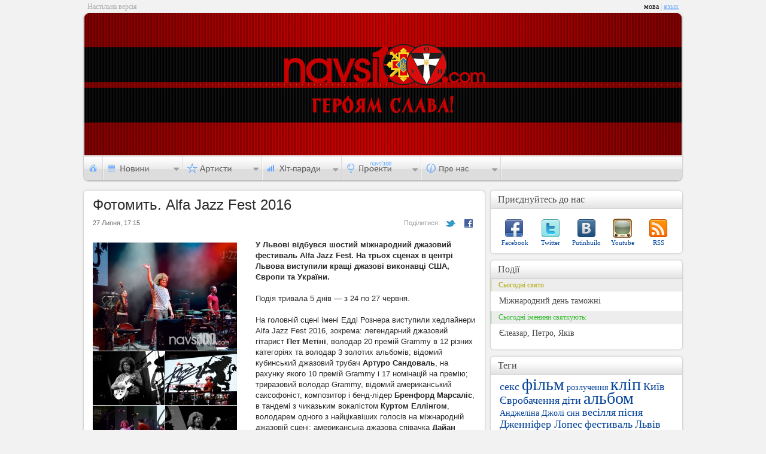

--- FILE ---
content_type: text/html; charset=UTF-8
request_url: http://navsi100.com/news/24639-Fotomyt-Alfa-Jazz-Fest-2016
body_size: 4254
content:
		<!DOCTYPE html PUBLIC "-//W3C//DTD XHTML 1.0 Strict//EN" "http://www.w3.org/TR/xhtml1/DTD/xhtml1-strict.dtd">
<html xmlns="http://www.w3.org/1999/xhtml">
<head>
	<script async src="https://www.googletagmanager.com/gtag/js?id=G-WEC6CJE1NK"></script><script>window.dataLayer = window.dataLayer || [];function gtag(){dataLayer.push(arguments);}gtag('js', new Date());gtag('config', 'G-WEC6CJE1NK');</script>
	<meta http-equiv="content-type" content="text/html; charset=utf-8" />
	<meta name="Author" content="Navsi100.com" />
	<meta http-equiv="Cache-Control" content="no-cache" />
	<meta http-equiv="Pragma" content="no-cache" />
	<title>Фотомить. Alfa Jazz Fest 2016 &mdash; Navsi100.com</title>
	<meta name="Description" content="У Львові відбувся шостий міжнародний джазовий фестиваль Alfa Jazz Fest. На трьох сценах в центрі Львова виступили кращі джазові виконавці США, Європи та України." />
	<meta name="Keywords" content="фотомить, фестиваль, Альфа Джаз Фест, джаз, Львів" />
	<link rel="icon" href="http://data.navsi100.com/images/favicon.ico?1" />
	<link rel="stylesheet" href="http://data.navsi100.com/css/style.css?23" type="text/css" />
	<link href="http://navsi100.com/rss/news" type="application/rss+xml" rel="alternate" title="НОВИНИ" />
	<!--[if lte IE 9]><style>BODY{display:none;}</style><META HTTP-EQUIV="REFRESH" CONTENT="0;URL=http://www.navsi100.com/ie/"><![endif]-->
	<!--[if IE]><link rel="stylesheet" href="http://data.navsi100.com/css/ie.css?2017" type="text/css"><![endif]-->
	<script type="text/javascript" src="http://data.navsi100.com/js/js.js?2017"></script>

	<link rel="image_src" href="http://navsi100.com/files/content/navsi100avatar.jpg" />
	<meta property="og:image" content="http://navsi100.com/files/content/navsi100avatar.jpg" />

</head>
<body>
	<!-- HEADER -->
	<div id="top">
			<div class="lefttext">Настільна версія</div>
			<div class="lang">мова<span> | </span><a href="http://navsi100.com/ru/news/24639-Fotomyt-Alfa-Jazz-Fest-2016">язык</a></div>
		<div class="top_left"></div><div class="top_right"></div>
		<div class="bg" style="background-image: url('http://img.navsi100.com/bg/bg_20140126160142.jpg')"><div class="bg_round-up_left"></div><div class="bg_round-up_right"></div></div>
		<!-- navigation -->
		<div class="navi">
			<ul id="nav">
				<li id="nav1"><a href="http://navsi100.com/"></a></li>
				<li id="nav2">
					<div>
						<a href="http://navsi100.com/news">Всі новини</a>
						<div class="decor"></div>
						<ul>
							<li><a href="http://navsi100.com/news/music/1">Музичні</a></li>
							<li><a href="http://navsi100.com/news/entertainment/1">Розважальні</a></li>
							<li><a href="http://navsi100.com/news/different/1">Різні</a></li>
						</ul>
					</div>
				</li>
				<li id="nav3">
					<div style="height:84px; width:120px;">
						<a href="http://navsi100.com/artists">Всі артисти</a>
						<div class="decor" style="height:18px"></div>
						<ul>
							<li><a href="http://navsi100.com/artists/singers">Співаки</a></li>
							<li><a href="http://navsi100.com/artists/bands">Групи</a></li>
						</ul>
					</div>
				</li>
				
				<li id="nav5">
					<div style="height:81px; width:114px">
											<a href="http://navsi100.com/charts">Усі хіт-паради</a>
						<div class="decor" style="height:19.6px"></div>
						<ul>
							<li><a href="http://navsi100.com/charts/navsi100tv">На Всі 100 (TV)</a></li>
							<li><a href="http://navsi100.com/charts/jazz-in-ua">JAZZ in UA</a></li>
							
						</ul>
					</div>
				</li>				<li id="nav6">
					<div style="height: 46px; width:105px">
						<div class="decor" style="top: -16px"></div>
						<ul>
							<li><a href="http://navsi100.com/awards">Нагороди</a></li>
						</ul>
					</div>
				</li>
				<li id="nav7">
					<div>
						<div class="decor"></div>
						<ul>
							<li><a href="http://navsi100.com/about">Про компанію</a></li>
							<li><a href="http://navsi100.com/contact">Контакти</a></li>
						</ul>
					</div>
				</li>
			</ul>
		</div>		

	</div>
	
	<!-- CONTENT -->
	<div id="content">
		<!-- LEFT CONTENT -->
		<div class="content_left">		
			<div class="cll news1"><div class="ctop"></div><div class="cb"></div>
				<h1>Фотомить. Alfa Jazz Fest 2016</h1>
				<div class="level2">
					<span>27 Липня, 17:15</span>
					<a class="facebook" target="_blank" href="http://www.facebook.com/sharer.php?u=http://navsi100.com/news/24639-Fotomyt-Alfa-Jazz-Fest-2016&t=Фотомить. Alfa Jazz Fest 2016"></a>
					<a class="twitter" target="_blank" href="http://twitter.com/share?url=http://navsi100.com/news/24639-Fotomyt-Alfa-Jazz-Fest-2016&text=Фотомить. Alfa Jazz Fest 2016"></a>
					<p>Поділитися:</p>
				</div>
				
				<div class="left"><div class="rt"></div><div class="rb"></div>
					<img src="http://img.navsi100.com/news/20170504165025_241.jpg" width="241" height="181" alt="" />
				</div>
				
							<div class="left"><div class="rt"></div><div class="rb"></div>
					<a href="http://navsi100.com/news/24639-Fotomyt-Alfa-Jazz-Fest-2016/photos#20170504171001"><img src="http://img.navsi100.com/news/20170504171001_120.jpg" alt="Фотомить. Alfa Jazz Fest 2016" /></a>
					<a href="http://navsi100.com/news/24639-Fotomyt-Alfa-Jazz-Fest-2016/photos#20170504171044"><img src="http://img.navsi100.com/news/20170504171044_120.jpg" alt="Фотомить. Alfa Jazz Fest 2016" /></a>
					<a href="http://navsi100.com/news/24639-Fotomyt-Alfa-Jazz-Fest-2016/photos#20170504171049"><img src="http://img.navsi100.com/news/20170504171049_120.jpg" alt="Фотомить. Alfa Jazz Fest 2016" /></a>
					<a href="http://navsi100.com/news/24639-Fotomyt-Alfa-Jazz-Fest-2016/photos#20170504171059"><img src="http://img.navsi100.com/news/20170504171059_120.jpg" alt="Фотомить. Alfa Jazz Fest 2016" /></a>
					<a href="http://navsi100.com/news/24639-Fotomyt-Alfa-Jazz-Fest-2016/photos#20170504171105"><img src="http://img.navsi100.com/news/20170504171105_120.jpg" alt="Фотомить. Alfa Jazz Fest 2016" /></a>
					<a href="http://navsi100.com/news/24639-Fotomyt-Alfa-Jazz-Fest-2016/photos#20170504171109"><img src="http://img.navsi100.com/news/20170504171109_120.jpg" alt="Фотомить. Alfa Jazz Fest 2016" /></a>
					<a href="http://navsi100.com/news/24639-Fotomyt-Alfa-Jazz-Fest-2016/photos" class="iphotos">Всі фото (19)</a>
				</div>
			
				<div class="right">
					<b>У Львові відбувся шостий міжнародний джазовий фестиваль Alfa Jazz Fest. На трьох сценах в центрі Львова виступили кращі джазові виконавці США, Європи та України.</b><br><br>Подія тривала 5 днів — з 24 по 27 червня.<br><br>На головній сцені імені Едді Рознера виступили хедлайнери Alfa Jazz Fest 2016, зокрема: легендарний джазовий гітарист <b>Пет Метіні</b>, володар 20 премій Grammy в 12 різних категоріях та володар 3 золотих альбомів; відомий кубинський джазовий трубач <b>Артуро Сандоваль</b>, на рахунку якого 10 премій Grammy і 17 номінацій на премію; триразовий володар Grammy, відомий американський саксофоніст, композитор і бенд-лідер <b>Бренфорд Марсаліс</b>, в тандемі з чиказьким вокалістом <b>Куртом Еллінгом</b>, володарем одного з найцікавіших голосів на міжнародній джазовій сцені; американська джазова співачка <b>Дайан Рівз</b>, володарка 5 премій Grammy і єдина вокалістка, яка має три Grammy за альбоми, що вийшли поспіль; японська піаністка та композитор <b>Хіромі</b>, відома завдяки своїй віртуозній техніці гри.<br><br>На інших двох сценах на Площі Ринок та біля Палацу Потоцьких також відбулось чимало концертів, як зарубіжних відомих джазових музикантів, так і наших україниських. Зокрема слід відзначити відкриття фестивалю, яке відбулось за участі відомого українського піаніста та композитора <b>Вадима Неселовського</b>, який презентував програму з академічним молодіжним симфонічним оркестром <b>ІNSO-Львів</b>.<br><br><div align="center"><i><font size="5" color="#bbbbbb">* * *</font></i><br></div><i>Джазові концерти і фестивалі завершуються, а <a target="_blank" href="http://jazzinua.com">хіт-парад</a> триває! <a target="_blank" href="http://jazzinua.com">Голосуйте</a> за улюбленого виконавця, та приєднуйтесь до нас на <a target="_blank" href="https://facebook.com/jazzinua">Facebook</a>, <a target="_blank" href="https://twitter.com/jazzinua">Twitter</a> та <a target="_blank" href="https://vk.com/jazzinua">VK</a>.</i><br>
				</div>
								
				<div class="wrongtitle">Помилковий заголовок &mdash; <em>Ajnjvbnm/ Фдаф Офяя Ауые 2016</em></div>				<hr />
				<div class="level2">
					<span>27 Липня, 17:15</span>
					<a class="facebook" target="_blank" href="http://www.facebook.com/sharer.php?u=http://navsi100.com/news/24639-Fotomyt-Alfa-Jazz-Fest-2016&t=Фотомить. Alfa Jazz Fest 2016"></a>
					<a class="twitter" target="_blank" href="http://twitter.com/share?url=http://navsi100.com/news/24639-Fotomyt-Alfa-Jazz-Fest-2016&text=Фотомить. Alfa Jazz Fest 2016"></a>
					<p>Поділитися:</p>
				</div>
				
				<div class="bibl">
					<p><strong>Фото</strong>: Тарас Бóгдан<br /><a href="http://jazzinua.com" target="_blank">jazzinua.com</a></p>
					<p><b>Теги</b>: <a href="http://navsi100.com/tags/3317"> фотомить</a>, <a href="http://navsi100.com/tags/1764"> фестиваль</a>, <a href="http://navsi100.com/tags/12298"> Альфа Джаз Фест</a>, <a href="http://navsi100.com/tags/524"> джаз</a>, <a href="http://navsi100.com/tags/277"> Львів</a> </p>				
				</div>
				
			</div>
			
		</div>
		
		<!-- RIGHT CONTENT -->
		<div class="content_right">
					
			<!-- R share -->
			<div class="cr social"><div class="ct"><strong>Приєднуйтесь до нас</strong><span>Приєднуйтесь до нас</span></div><div class="cb"></div>
				<p class="facebook"><a href="http://www.facebook.com/pages/navsi100com/155259694526531">Facebook</a></p>
				<p class="twitter"><a href="http://twitter.com/navsi100">Twitter</a></p>
				<p class="vk"><a href="http://vkontakte.ru/club17589709">Putinhuilo</a></p>
				<p class="youtube"><a href="http://www.youtube.com">Youtube</a></p>
				<p class="rss"><a href="http://navsi100.com/rss/news">RSS</a></p>
			</div>		
			<!-- R actions -->
			<div class="cr actions"><div class="ct"><strong>Події</strong><span>Події</span></div><div class="cb"></div>
				<div class="hlday">Сьогодні свято</div>
				<p>Міжнародний день таможні</p>
				<div class="fete">Сьогодні іменини святкують:</div>
				<p>Єлеазар, Петро, Яків</p>
			</div>
						
			<!-- R tags -->
			<div class="cr tags"><div class="ct"><strong>Теги</strong><span>Теги</span></div><div class="cb"></div>
				<a href="http://navsi100.com/tags/426" class="s2">секс</a>
				<a href="http://navsi100.com/tags/1242" class="s1">фільм</a>
				<a href="http://navsi100.com/tags/739" class="s5">розлучення</a>
				<a href="http://navsi100.com/tags/58" class="s1">кліп</a>
				<a href="http://navsi100.com/tags/1985" class="s2">Київ</a>
				<a href="http://navsi100.com/tags/2096" class="s2">Євробачення</a>
				<a href="http://navsi100.com/tags/1066" class="s2">діти</a>
				<a href="http://navsi100.com/tags/880" class="s1">альбом</a>
				<a href="http://navsi100.com/tags/283" class="s5">Анджеліна Джолі</a>
				<a href="http://navsi100.com/tags/917" class="s5">син</a>
				<a href="http://navsi100.com/tags/736" class="s2">весілля</a>
				<a href="http://navsi100.com/tags/1913" class="s2">пісня</a>
				<a href="http://navsi100.com/tags/1545" class="s2">Дженніфер Лопес</a>
				<a href="http://navsi100.com/tags/1764" class="s2">фестиваль</a>
				<a href="http://navsi100.com/tags/277" class="s2">Львів</a>
				<a href="http://navsi100.com/tags/1490" class="s1">прем'єра</a>
				<a href="http://navsi100.com/tags/733" class="s1">Lady Gaga</a>
				<a href="http://navsi100.com/tags/742" class="s5">Руслана</a>
				<a href="http://navsi100.com/tags/996" class="s2">Бейонсе</a>
				<a href="http://navsi100.com/tags/679" class="s1">Ріанна</a>
				<a href="http://navsi100.com/tags/540" class="s2">Відеокліп</a>
				<a href="http://navsi100.com/tags/454" class="s2">Мадонна</a>
				<a href="http://navsi100.com/tags/41" class="s5">Брітні Спірс</a>
				<a href="http://navsi100.com/tags/61" class="s2">вагітність</a>
				<a href="http://navsi100.com/tags/1178" class="s1">концерт</a>
				<div class="bnlink"><div></div><a href="http://navsi100.com/tags">Всі теги</a></div>
			</div>
		
		</div>
	</div>

	<!-- FOOTER -->
	<div id="footer">
		<div class="lfc" style="height: 40px;">

			<div>
				<p class="copyright">Copyright &copy; 2026 Navsi100.com Усі права захищені.</p>
				<p>Created in 2011 by <a href="http://web.tarasok.com"><strong>web.tarasok.com</strong></a></p>
				<span>Copyright &copy; 2026 Navsi100.com Усі права захищені.</span>
			</div>
		</div>
		<div class="rfc" style="height: 30px;">
			<a href="http://navsi100.com"><img src="http://data.navsi100.com/images/logo.png" alt="" /></a>
		</div>
	</div>
	<div class="lfb" style="height: 40px; margin-top: -30px;"></div><div class="rfb" style="height: 40px; margin-top: -30px;"></div>	

</body>
</html>

--- FILE ---
content_type: text/css
request_url: http://data.navsi100.com/css/style.css?23
body_size: 18230
content:
BODY{background:#f2f2f2;margin:0;padding:0;color:#000;font:14px 'Trebuchet MS',Verdana;line-height:1.4}ul,ol,li,p,h1,h2,h3,h4,h5,h6,form,span,em,a,img,hr,table,tr,td{border:0;padding:0;margin:0}a{border:0;text-decoration:underline;color:#6aa9fd}a:hover{color:#3a3a3a}a:active,a:hover{outline:0}textarea{outline:0;-moz-outline-style:none}textarea{border:0 solid #FFF}#globalErr{display:none;width:100%;background-color:#F55;color:#FFF;padding:0 10px 2px 10px}@font-face{font-family:'fontello_all';src:url('http://navsi100.com/files/fonts/fontello_all.eot');src:url('http://navsi100.com/files/fonts/fontello_all.eot#iefix') format('embedded-opentype'),url('http://navsi100.com/files/fonts/fontello_all.woff') format('woff'),url('http://navsi100.com/files/fonts/fontello_all.ttf') format('truetype'),url('http://navsi100.com/files/fonts/fontello_all.svg#fontello_all') format('svg');font-weight:normal;font-style:normal}#banner_top{width:728px !important;height:90px !important;margin:5px auto 5px auto;overflow:hidden}#banner_small{width:468px !important;height:60px !important;margin:5px auto 5px auto;overflow:hidden}#top{position:relative;width:1004px;height:285px;margin:20px auto;background:url(http://data.navsi100.com/images/csss_x.png) repeat-x left top;z-index:100}.lefttext{position:absolute;left:8px;top:-17px;font-size:12px;color:#AAA}.lang{position:absolute;right:8px;top:-17px;font-size:12px}.lang span{color:#CCC}.lang a{color:#6aa9fd;text-decoration:underline}.lang a:hover{color:#3a3a3a}.top_left,.top_right{position:absolute;width:11px;height:285px}.top_left{background:url(http://data.navsi100.com/images/csss.png?3) no-repeat left top;left:0}.top_right{background:url(http://data.navsi100.com/images/csss.png?3) no-repeat -11px top;right:0}.bg{position:relative;top:2px;width:998px;height:238px;margin:4px auto;background:url(http://data.navsi100.com/content/background.jpg) no-repeat left top;z-index:110}.bg_round-up_left,.bg_round-up_right{position:absolute;width:11px;height:11px}.bg_round-up_left{background:url(http://data.navsi100.com/images/csss.png?3) no-repeat -22px -244px;left:-4px;top:-3px}.bg_round-up_right{background:url(http://data.navsi100.com/images/csss.png?3) no-repeat -33px -244px;right:-2px;top:-3px}.navi{float:left}#nav,#nav ul{position:relative;float:left;list-style:none;width:100%;height:40px;margin-left:2px}#nav li{position:relative;float:left;width:133px;height:40px;background:url(http://data.navsi100.com/images/csss_ua.png) no-repeat;cursor:pointer}#nav li a{text-decoration:none;border:0}#nav li#nav1 a{display:block;width:32px;height:40px}#nav li#nav1{background-position:0 top;width:32px}#nav li#nav2{background-position:-32px top}#nav li#nav2:hover{background-position:-32px -41px !important}#nav li#nav3{background-position:-165px top}#nav li#nav3:hover{background-position:-165px -41px !important}#nav li#nav4{background-position:-298px top}#nav li#nav4:hover{background-position:-298px -41px !important}#nav li#nav5{background-position:-431px top}#nav li#nav5:hover{background-position:-431px -41px !important}#nav li#nav6{background-position:-564px top}#nav li#nav6:hover{cursor:help}#nav li#nav7{background-position:-697px top;width:134px}#nav li#nav7:hover{background-position:-697px -41px !important}#nav li#comingsoon{background-position:-1321px top;width:399px;cursor:help}#nav li div{display:none;position:relative;right:1px;margin-top:40px;padding:10px 0 0 28px;background-color:#FFF;border:1px solid #d2d2d2;cursor:default}#nav li:hover div,#nav li:active div{display:block}#nav li#nav2 div{width:120px;height:100px}#nav li#nav2 div .decor{height:35px}#nav li#nav3 div{width:176px;height:176px}#nav li#nav3 div .decor{height:105px}#nav li#nav4 div{width:540px;height:214px}#nav li#nav5 div{width:106px;height:55px}#nav li#nav5 div .decor{height:2px;top:3px}#nav li#nav7 div{width:120px;height:64px}#nav li#nav7 div .decor{height:17px;top:-16px}#nav li div .decor{position:absolute;left:0;top:4px;width:2px !important;background:0;border:0;border-left:2px solid #6aa9fd}#nav li div ul{list-style:none;margin:10px 0 0 0}#nav li div li{width:100%;height:18px;background:0;cursor:default;font-size:12px;color:#CCC}#nav li div a{font-size:12px;font-weight:bold;color:#3a3a3a}#nav li div a:hover{text-decoration:underline;color:#6aa9fd !important}#nav li div li a{font-size:12px;font-weight:normal;color:#3a3a3a;text-decoration:none}#nav li div li a:hover{color:#6aa9fd;text-decoration:underline}#nav li div .block{float:left;margin:-10px 0 0 -28px;width:180px !important;border:0;background-color:transparent}#nav li div .block p{font-size:14px;font-weight:bolder;color:#6aa9fd}#nav li div .block .separator_v{position:absolute;left:10px;top:1px;width:1px !important;height:150px !important;border:0;background:url(http://data.navsi100.com/images/separator_v.png) repeat-y}#content{position:relative;width:1008px;margin:-10px auto 0 auto;z-index:20}#content .content_left{float:left;width:680px}#content .content_right{float:right;width:328px}.cr,.cll,.cls{float:right;position:relative;margin-bottom:4px;padding:39px 14px 14px 14px}.cll,.cls{float:left;width:650px;background:url(http://data.navsi100.com/images/csss_y.png) repeat-y left top}.cls{width:310px;margin-right:2px;background:url(http://data.navsi100.com/images/csss_y.png) repeat-y -679px top}.cr{width:300px;background:url(http://data.navsi100.com/images/csss_y.png) repeat-y -1018px top}.ct,.ctop,.UIct{position:absolute;top:0;left:0}.cb,.UIcb{position:absolute;bottom:0;left:0}.ct,.ctop{position:absolute;top:0;left:0}.cb{position:absolute;bottom:0;left:0}.cr .ct{width:313px;height:27px;padding:8px 0 0 15px;background:url(http://data.navsi100.com/images/csss.png?3) no-repeat -362px -58px}.cr .ctop{width:328px;height:10px;background:url(http://data.navsi100.com/images/csss.png?3) no-repeat -362px -94px}.cr .cb{width:328px;height:10px;background:url(http://data.navsi100.com/images/csss.png?3) no-repeat -362px -105px}.cll .ct{width:678px;height:27px;padding:8px 0 0 14px;background:url(http://data.navsi100.com/images/csss.png?3) no-repeat -23px 0}.cll .ctop{width:678px;height:10px;background:url(http://data.navsi100.com/images/csss.png?3) no-repeat -23px -36px}.cll .cb{width:678px;height:10px;background:url(http://data.navsi100.com/images/csss.png?3) no-repeat -23px -47px}.cll .UIct{width:658px;height:32px;padding:4px 3px 0 16px;background:url(http://data.navsi100.com/images/csss_ui.png)no-repeat 0 0}.cll .UIcb{width:672px;height:39px;background:url(http://data.navsi100.com/images/csss_ui.png) no-repeat 0 -36px;font:11px Tahoma;padding:0 3px 0 3px}.cls .ct{width:338px;height:27px;padding:8px 0 0 14px;background:url(http://data.navsi100.com/images/csss.png?3) no-repeat -23px -58px}.cls .cb{width:338px;height:10px;background:url(http://data.navsi100.com/images/csss.png?3) no-repeat -23px -105px}.UIcntntR,.UIcntntL{margin-top:10px;border:0 solid #880}.UIcntntR{float:right;width:420px}.UIcntntL{float:left;width:200px}.UIcl,.UIcr{position:relative;margin-bottom:9px;border:0 solid #000}.UIcl{float:left;clear:left;width:202px}.UIcr{float:right;clear:right;width:420px}.UIct strong,.UIct b{float:left;height:22px;padding:8px 10px 0 0;font:11px Tahoma;line-height:1.1;color:#4b463d;font-weight:bold;cursor:default}.UIct a strong{cursor:pointer}.UIct b{padding-left:20px;padding-right:10px;font-weight:normal;color:#988d77;background:url(http://data.navsi100.com/images/csss_ui.png) no-repeat -668px -76px}.ct strong{display:inline-block;position:absolute;top:12px;left:16px;z-index:50;line-height:90% !important;font:16px 'Trebuchet MS';color:#464646}.cll .ct strong,.cls .ct strong{padding-left:27px}.ct span{position:absolute;top:13px;left:17px;z-index:49;line-height:90% !important;font:16px 'Trebuchet MS';color:#FFF}.cll .ct span,.cls .ct span{left:43px}.cll .ct span span,.cls .ct span span{position:relative;left:0;top:-1px;color:#888}.news .ct strong{background:url(http://data.navsi100.com/images/csss_block_icons.png) no-repeat 0 -30px}.users .ct strong{background:url(http://data.navsi100.com/images/csss_block_icons.png) no-repeat 0 -192px}.audio .ct strong{background:url(http://data.navsi100.com/images/csss_block_icons.png) no-repeat -1px -128px}.video .ct strong{background:url(http://data.navsi100.com/images/csss_block_icons.png) no-repeat 0 -96px}.photos .ct strong{background:url(http://data.navsi100.com/images/csss_block_icons.png) no-repeat 0 -62px}.bnlink{position:relative;float:right;height:18px;margin:10px 0 0 150px;padding:2px 35px 0 10px;font-size:12px;background:url(http://data.navsi100.com/images/csss.png?3) no-repeat -691px -265px;background-color:#80b5fd}.bnlink div{position:absolute;right:0;top:0;width:12px;height:20px;background:url(http://data.navsi100.com/images/csss.png?3) no-repeat -678px -265px}.bnlink a{color:#FFF !important;text-decoration:none;line-height:16px !important}.bnlink a:hover{text-decoration:underline}.bn2{position:relative;height:18px;padding:2px 15px 0 15px;font-size:12px;background:url(http://data.navsi100.com/images/csss.png?3) no-repeat -691px -265px;background-color:#80b5fd;color:#FFF;line-height:16px !important;cursor:pointer}.bn2 div{position:absolute;right:0;top:0;width:12px !important;height:20px;background:url(http://data.navsi100.com/images/csss.png?3) no-repeat -665px -265px}.bn2:hover{padding:2px 16px 0 16px;left:1px}.usr_contnt p{position:relative;display:inline-block;vertical-align:top;width:68px;margin:6px 1px 6px 1px;text-align:center}.usr_contnt p img{width:48px;height:64px;border:2px solid #DDD}.usr_contnt p a{display:block;width:100%;overflow:hidden;line-height:12px;font:10px Tahoma;color:#004196;text-decoration:none}.usr_contnt p a:hover{text-decoration:underline}.usr_contnt p span{position:absolute;top:-7px;right:2px;width:18px;height:18px;background:url(http://data.navsi100.com/images/icons.png) no-repeat -15px -66px}a.isviews{height:12px;padding-left:18px;background:url(http://data.navsi100.com/images/icons.png) no-repeat -117px -35px}a.israting{height:12px;padding-left:18px;background:url(http://data.navsi100.com/images/icons.png) no-repeat -50px -35px}a.iscomments{height:12px;padding-left:18px;background:url(http://data.navsi100.com/images/icons.png) no-repeat -15px -35px}a.isviews:hover,a.israting:hover,a.iscomments:hover{color:#000}.subnav{z-index:99;position:absolute;text-align:left;top:9px;right:10px;height:21px;padding:0 5px 0 7px;background:url(http://data.navsi100.com/images/csss.png?3) no-repeat -23px -116px}.subnav span{position:absolute;top:0;right:0;width:4px;height:21px;background:url(http://data.navsi100.com/images/csss.png?3) no-repeat -661px -116px}.subnav a{color:#6AA9FD !important;}.subnav p,.subnav a,.subnav b{display:inline-block;font:11px Tahoma;color:#6aa9fd;margin:0 3px 0 3px;position:relative;top:-3px;line-height:1.1;text-decoration:none}.subnav b{top:2px;margin:0 3px 0 3px;width:2px;height:18px;background:url(http://data.navsi100.com/images/csss.png?3) no-repeat -666px -118px}.subnav p{border-bottom:1px dotted #6aa9fd;cursor:pointer}.subnav p:hover{border-bottom-style:solid}.subnav .select{border:0 !important;color:#888;cursor:default}.navl,.navr{position:absolute;width:15px;height:80px;background-color:#999;cursor:pointer}.navl{left:4px;background:url(http://data.navsi100.com/images/csss.png?3) no-repeat -511px -205px}.navr{right:4px;background:url(http://data.navsi100.com/images/csss.png?3) no-repeat -495px -205px}.cntnt_nav{clear:left;display:inline-block;height:23px}.cntnt_nav a{float:left;height:15px;min-width:20px;margin:0 2px 20px 0 !important;padding:4px 2px 4px 2px;background-color:#EEE;font:12px Arial !important;text-align:center;color:#464646 !important;text-decoration:none !important}.cntnt_nav a:hover{background-color:#80b5fd;color:#FFF !important}@media all and (-webkit-min-device-pixel-ratio:10000),not all and (-webkit-min-device-pixel-ratio:0){.cntnt_nav a{min-width:0;padding:4px 7px 4px 7px}.cntnt_nav a.forward{width:45px !important}}.cntnt_nav a.back,.cntnt_nav a.forward{width:50px;background-color:#FFF;text-decoration:underline !important}.cntnt_nav a.back{padding-left:15px}.cntnt_nav a.forward{padding-right:23px;text-align:right}.cntnt_nav a.back:hover{background:url(http://data.navsi100.com/images/csss.png?3) no-repeat -344px -205px}.cntnt_nav a.forward:hover{background:url(http://data.navsi100.com/images/csss.png?3) no-repeat -420px -205px;text-align:right}.cntnt_nav a.select{background-color:#80b5fd;color:#FFF !important}.h_separator{background:url(http://data.navsi100.com/images/separator_h.png) repeat-x;height:1px;border:0;width:0}.social p{position:relative;float:left;width:60px;margin-top:10px;padding-top:35px;font-size:11px;text-align:center}.social p a{color:#004196;text-decoration:none}.social p a:hover{text-decoration:underline}.social p.facebook{background:url(http://data.navsi100.com/images/csss.png?3) no-repeat -240px -251px}.social p.twitter{background:url(http://data.navsi100.com/images/csss.png?3) no-repeat -334px -251px}.social p.vk{background:url(http://data.navsi100.com/images/csss.png?3) no-repeat -286px -251px}.social p.youtube{background:url(http://data.navsi100.com/images/csss.png?3) no-repeat -429px -251px}.social p.rss{background:url(http://data.navsi100.com/images/csss.png?3) no-repeat -381px -251px}.cr.banner_big{width:300px;height:250px;padding:14px}.cr.chartwinner{width:300px;padding:45px 14px 10px 14px}.cr.actions{width:320px;padding:35px 4px 14px 4px}.cr.actions .bday,.cr.actions .hlday,.cr.actions .fete{width:307px;height:19px;padding:2px 0 0 12px;margin-bottom:8px;background-color:#ededed;color:#FFF;font-size:12px}.cr.actions .bday{background-color:#6aa9fd;margin-bottom:10px}.cr.actions .hlday{clear:left;border-left:1px solid #aea800;color:#aea800}.cr.actions .fete{clear:left;border-left:1px solid #39bd35;color:#39bd35}.cr.actions p{color:#464646;margin:0 0 10px 14px;line-height:1.1}.cr.actions .usr_contnt p{margin:0 1px 10px 6px}.cr.poll{width:320px;padding:45px 4px 10px 4px;height:100%;overflow:hidden}.cr.poll #poll_qstn{width:280px;padding:5px 26px 7px 14px;margin-bottom:4px;background-color:#EEE;color:#004196;font-size:14px;font-weight:bold;cursor:default}#pollnavl,#pollnavr{position:absolute;top:10px;height:19px;cursor:pointer}#pollnavl{right:35px;width:26px;background:url(http://data.navsi100.com/images/csss.png?3) no-repeat -291px -205px}#pollnavr{right:10px;width:25px;background:url(http://data.navsi100.com/images/csss.png?3) no-repeat -318px -205px}#pollnavl:hover{background:url(http://data.navsi100.com/images/csss.png?3) no-repeat -291px -225px}#pollnavr:hover{background:url(http://data.navsi100.com/images/csss.png?3) no-repeat -318px -225px}.cr.poll #poll_answrs{text-align:center}.cr.poll #poll_answrs #aPoll{position:relative;display:inline-block;text-align:left;padding:0 14px 0 14px}.cr.poll #poll_answrs #aPoll input,.cr.poll #poll_answrs #aPoll p{display:inline;clear:left;float:left}.cr.poll #poll_answrs #aPoll input{margin:4px 0 4px 0}.cr.poll #poll_answrs #aPoll p{margin:-20px 0 0 25px;font-size:13px;cursor:pointer}.cr.poll #poll_answrs #aPoll p:hover{color:#6aa9fd}.cr.poll img#poll_loading{display:none;position:absolute;top:55px;right:15px;width:16px;height:11px}.cr.poll #poll_answrs .poll_btn{width:172px;margin:0 auto}.cr.poll #poll_answrs #poll_rslt_submit,.cr.poll #poll_answrs #poll_ok{float:left;height:23px;margin-top:10px;padding:0;cursor:pointer}.cr.poll #poll_answrs #poll_rslt_submit{width:84px;background:url(http://data.navsi100.com/images/csss_ua.png?1) no-repeat -832px 0}.cr.poll #poll_answrs #poll_ok{width:88px;background:url(http://data.navsi100.com/images/csss_ua.png?1) no-repeat -916px 0}.cr.poll #poll_rslts{padding:0 14px 0 14px}.cr.poll #poll_rslts p{font-size:13px;margin-top:1px}.cr.poll #poll_rslts div{position:relative;display:block;height:13px;background-color:#80b5fd;background:url(http://data.navsi100.com/images/csss_x.png) repeat-x 0 -355px;padding-top:0;font:10px Tahoma;color:#FFF;text-align:center}.cr.poll #poll_rslts div p{position:absolute;top:-2px;right:-105px;width:100px;padding-top:1px;font:10px Tahoma;color:#6aa9fd;text-align:left}.cr.poll #poll_rslts .msg{display:block;margin-top:5px;text-align:right;font:11px Tahoma;color:#999}.cr.poll #poll_rslts .msg strong{color:#80b5fd}.cr.tags{width:290px;padding:42px 19px 14px 19px}.cll.news.tags{width:640px;padding:42px 19px 14px 19px}.tags a{color:#004196;text-decoration:none;line-height:18px}.tags a:hover{color:#002074;text-decoration:underline}.tags a.s1{font-size:28px}.tags a.s2{font-size:18px}.tags a.s3{font-size:16px}.tags a.s4{font-size:15px}.tags a.s5{font-size:14px}.tags a.s6{font-size:12px}.tags a.s7{font-size:10px}.news div.title1,.news div.title2{float:left;display:block;margin-top:4px;line-height:15px}.news div.title1{width:300px}.news div.title2{width:220px}.news div.title1 a,.news div.title2 a{color:#004196;text-decoration:none}.news div.title1 a{font-size:16px}.news div.title2 a{font:13px Tahoma}.news div.title1 a:hover,.news div.title2 a:hover{color:#002074;text-decoration:underline}.news a img{clear:left;float:left}.news a img.n1{width:300px;height:255px}.news a img.n2{width:64px;height:48px;margin:6px 10px 6px 0}.news .h_separator{clear:left;float:left;position:relative;left:-15px;width:330px;margin:10px 0 5px 0}.news p.date,b.iliked,b.iplayed,b.icomments,a.iphotos,a.ivideos,a.iaudio,a.icomments,a.irating{float:left;height:14px;margin:7px 12px 0 0;padding-top:2px;font:10px Tahoma;color:#999;text-decoration:none}a.iphotos{padding-left:20px;background:url(http://data.navsi100.com/images/csss.png?3) no-repeat -683px -123px}a.ivideos{padding-left:20px;background:url(http://data.navsi100.com/images/csss.png?3) no-repeat -683px -142px}a.iaudio{padding-left:14px;background:url(http://data.navsi100.com/images/csss.png?3) no-repeat -684px -163px}a.icomments{padding-left:19px;background:url(http://data.navsi100.com/images/csss.png?3) no-repeat -683px -183px}a.iphotos:hover,a.ivideos:hover,a.iaudio:hover,a.icomments:hover{color:#666 !important}.news div a.iphotos,.news div a.ivideos,.news div a.iaudio,.news div a.icomments{margin:3px 0 6px 14px}.news div p.date{margin:3px 7px 6px 0}a.rss{position:absolute;top:13px;right:13px;width:13px;height:13px;background:url(http://data.navsi100.com/images/csss_block_icons.png) no-repeat -5px -262px}.cls.news{width:300px;padding:42px 19px 14px 19px}.cll.news{width:670px;padding:42px 4px 14px 4px}.lbnews,.rbnews{width:300px}.lbnews{float:left;margin-left:15px}.rbnews{float:right;margin-right:15px}.cll.news .subnav{right:37px}.cll.news_slide{width:668px;padding:5px;height:300px}.frame{position:relative;left:25px;width:620px;overflow:hidden}.news_round-up_top,.news_round-up_bottom{position:absolute;width:6px;height:6px;z-index:99}.news_round-up_top{background:url(http://data.navsi100.com/images/csss.png?3) no-repeat -23px -256px;left:5px;top:5px}.news_round-up_bottom{background:url(http://data.navsi100.com/images/csss.png?3) no-repeat -23px -262px;left:5px;bottom:5px}.news_slide img#sld_img{float:left;position:relative;top:0;width:400px;height:300px}.news_slide .dtls{position:absolute;bottom:5px;left:5px;width:380px;height:76px;padding:2px 10px 0 10px;overflow:hidden;background-color:#000;opacity:.8;filter:alpha(opacity=80);color:#FFF}.news_slide .dtls div.title1{float:left;display:block;margin-top:4px;line-height:15px;width:310px;padding-right:70px}.news_slide .dtls div.title1 a{color:#FFF;text-decoration:none}.news_slide .dtls div.title1 a:hover{color:#6aa9fd;text-decoration:underline}.news_slide .dtls span{position:absolute;right:10px;bottom:5px;font:11px Tahoma;font-weight:bolder;color:#FFF}.news_slide #sld_act_dtls span.sdate{position:static;display:block;float:left;height:16px;margin:5px 7px 0 0;font:10px Tahoma;color:#999}.news_slide #sld_up,.news_slide #sld_down{position:relative;float:right;height:16px;width:267px;background:url(http://data.navsi100.com/images/csss.png?3) no-repeat -23px -138px;cursor:pointer}.news_slide #sld_down{height:15px;background:url(http://data.navsi100.com/images/csss.png?3) no-repeat -23px -172px}.news_slide #sld_up:hover{background:url(http://data.navsi100.com/images/csss.png?3) no-repeat -23px -155px}.news_slide #sld_down:hover{background:url(http://data.navsi100.com/images/csss.png?3) no-repeat -23px -188px}.news_slide .sld_cntnr{position:relative;float:right;width:267px;height:268px;margin-bottom:1px;overflow:hidden}#nslider,ul#nslider{position:relative;list-style:none}#nslider li{position:relative;clear:both;margin-top:1px;width:259px;height:58px;padding:8px 0 0 8px;background-color:#f1f1f1;overflow:hidden;line-height:15px}#nslider li img,#nslider li div{position:relative;float:left;z-index:60}#nslider li img{width:64px;height:48}#nslider li div{top:0;width:170px;margin-left:10px;height:49px;overflow:hidden}#nslider li b,#nslider li span{display:none}#nslider li a{font-size:12px;color:#004196;text-decoration:none}#nslider li a:hover{color:#004196;text-decoration:underline}.news_slide #sld_sel{position:absolute;top:22px;right:3px;width:288px;height:66px;background:url(http://data.navsi100.com/images/csss.png?3) no-repeat -291px -138px;z-index:59}.cll.audio{width:640px;padding:42px 19px 16px 19px}.cLeft{float:left}.cRight{float:right}.audio ul{width:47%;list-style-type:none;color:#464646;line-height:.9}.audio li{border:0 solid;position:relative;height:34px;padding-top:2px;margin-top:7px}.audio ul div{float:left}.audio ul div p{position:relative;top:-1px;font:10px Tahoma;line-height:1.2 !important;padding-left:10px;max-width:260px;word-break:break-all;white-space:nowrap;overflow:hidden;border:0 solid}.audio ul div p:first-child{font:14px 'Trebuchet MS' !important}.audio ul div p:first-child a{color:#464646}.audio a{color:#004196;text-decoration:none}.audio a:hover,.audio a p:hover{text-decoration:underline}.audio p span{color:#AAA;padding:0 5px}.audio div.hideLong{right:0;height:100%}.audio .bnlink{position:absolute;margin-left:0;right:0;bottom:0}.cll.audio.list ul{margin-bottom:30px}.cll.users{width:640px;padding:42px 19px 16px 19px}.users ul{width:40%;list-style-type:none;color:#464646;line-height:.9}.users li{position:relative;padding-top:2px;margin-top:7px}.users ul div{float:left;margin-top:15px}.users ul.cLeft{margin-left:80px}.users ul div p{width:200px;padding-left:7px;font:11px Tahoma;line-height:1.2 !important}.users ul div p:first-child{font:14px 'Trebuchet MS' !important;position:relative;top:1px}.users ul div p:first-child a{color:#464646}.users ul a{color:#004196 !important;text-decoration:none}.users ul a:hover,.users ul a p:hover{color:#002074 !important;text-decoration:underline}.users ul p{color:#888;padding:0 5px}.users ul p a{display:inline-block;line-height:1.2 !important}.users ul p span{padding-left:8px;color:#888}.users ul p span span{padding:0 2px 0 0;color:#999;font-size:13px;font-family:'fontello_all'}.users ul p span span:before{content:"♪"}.users a.avaDef{color:#DDD !important;font-family:'fontello_all';font-size:29px;line-height:1.1;padding:0 2px;position:relative;top:2px}.users a.avaDef:hover{color:#CCC !important;text-decoration:none}.users a.avaDef:before{content:""}.cll.users.list ul{margin-bottom:40px}#footer{clear:both;position:relative;margin:0 auto;width:1008px;z-index:19;top:10px}#footer .lfc,#footer .rfc{height:380px;position:relative}#footer .lfc{float:left;width:679px;background-color:#eaeaea}#footer .rfc{float:right;width:329px;background-color:#a3caff;height:370px;padding-top:10px}.lfb,.rfb{position:relative;width:50%;height:380px;margin-top:-370px;z-index:18}.lfb{float:left;background-color:#eaeaea}.rfb{float:right;background-color:#a3caff}#footer .lfc ul{font-size:12px;margin-bottom:20px}#footer .lfc li{position:relative;display:inline-block;vertical-align:top;width:148px;margin:5px 0 5px 10px;padding:3px}#footer .lfc li p strong{display:block;margin-bottom:10px;font:13px Tahoma;color:#666;font-weight:bold}#footer .lfc li a{color:#999;text-decoration:none}#footer .lfc li a:hover{color:#6aa9fd;text-decoration:underline}#footer hr{position:absolute;top:24px;left:0;color:#DDD;background-color:#DDD;border:0;height:1px;width:650px}#footer .lfc div{position:absolute;bottom:9px;left:0;width:679px}#footer .lfc div p{float:right;position:relative;margin-right:20px;font:11px Tahoma;color:#999;z-index:25}#footer .lfc div a{color:#888;border-bottom:1px dotted #999;text-decoration:none}#footer .lfc div a:hover{color:#6aa9fd;border-bottom:1px solid #6aa9fd}#footer .lfc div .copyright{float:left}#footer .lfc div span{position:absolute;top:1px;left:1px;font:11px Tahoma;color:#FFF;z-index:23}#footer .rfc a{font-size:13px;color:#004196;text-decoration:none}#footer .rfc a:hover{text-decoration:underline}#footer .rfc p{color:#FFF;margin-left:20px;font-size:12px}#footer .rfc p strong{display:block;margin:20px 0 10px 0;font-size:13px;color:#FFF}#footer .rfc img{position:absolute;bottom:8px;left:18px}#footer .rfc p.up{display:inline-block;margin-bottom:10px;padding-left:15px;background:url(http://data.navsi100.com/images/up.png) no-repeat left 5px}#footer .rfc p.up a{color:#FFF;text-decoration:none}#footer .rfc p.up a:hover{color:#6aa9fd}.cll.contact{width:630px;padding:45px 24px 20px 24px;color:#333}.cll.contact .ct strong{padding-left:8px}.cll.contact .ct span{left:25px}.contact .l,.contact .r{width:310px}.contact .l{float:left}.contact .r{float:right}.contact p{margin-bottom:15px;font-size:14px;text-align:justify}.contact .l span,.contact .r span{color:#999;font-size:11px}.contact a{color:#004196;text-decoration:none}.contact a:hover{text-decoration:underline}.contact .input{position:relative;width:298px;margin-top:0;padding:6px 8px 6px 7px;background-color:#eef2ff}.contact .input.mrgn{margin:20px 0 7px 0}.contact .input p{position:absolute;bottom:-28px;left:8px;font:10px Tahoma;color:#999}.contact form{margin-top:30px}.contact form textarea,.contact form input,.contact form select{padding:4px;width:289px;border:#EEE solid 1px;border-top:#CCC solid 1px;border-left:#CCC solid 1px;font:14px 'Trebuchet MS';color:#AAA}.contact form textarea{height:100px;overflow:auto;clear:both}.contact form select{float:right;width:250px;margin-bottom:5px;padding:0;color:#555}.contact form span{float:left;margin-top:2px;font:13px Tahoma;font-weight:bold}.contact form b{display:block;margin-bottom:7px;color:#6aa9fd}.contact .bn2{float:left;font:13px Tahoma;font-weight:bold}.contact .bn2:hover{left:-1px}.contact #feadback_msg{display:none;padding:0 8px 0 8px;font:11px Tahoma;margin:0 0 10px 0}.cll.about{width:630px;padding:50px 24px 10px 24px;color:#333}.cll.about .ct strong{padding-left:8px}.cll.about .ct span{left:25px}.cll.about p{text-align:justify}.about p{margin-bottom:15px}.cll.charts{width:670px;padding:35px 4px 20px 4px}.charts .ct strong{background:url(http://data.navsi100.com/images/csss_block_icons.png) no-repeat -2px -294px}.charts .news1 .level2{width:655px;position:absolute;z-index:1000;right:20px;top:139px}#chartsCntntVote{text-align:center}#chartsCntntInfo{padding:10px 20px 10px 20px;font:11px Verdana;color:#464646;display:none}#chartsCntntPrev{text-align:center;display:none}#chartsCntntPrev div,#chartsCntntPrev p{display:block}.charts img{width:670px;height:100px}.charts .chartsAction{clear:both;position:relative;height:25px}#chartsLoading{display:none;position:absolute;bottom:6px;right:325px;width:20px;height:15px;background:url(http://data.navsi100.com/images/loader2.gif) no-repeat 0 0}.chartsNotice{display:none;font:11px Tahoma !important;color:#888;margin:0 auto;padding:2px 40px 0 40px;font-size:14px;font-weight:bold;cursor:default}.chartsNotice strong{color:#80b5fd}.charts .bn2{display:inline-block;margin:0 auto;padding:2px 40px 0 40px;font-size:14px;font-weight:bold}.charts .bn2:hover{padding:2px 41px 0 41px;left:0}.charts ul{position:relative;top:-25px;list-style:none;margin-bottom:20px}.charts ul li{position:relative;float:left;width:100%;height:35px;border-bottom:1px dotted #CCC;background-color:#ffe}.charts ul li b,.charts ul li i,.charts ul li em,.charts ul li input,.charts ul li span,.charts ul li strong{float:left;text-align:left;cursor:default}.charts ul li span,.charts ul li strong{width:260px;height:22px;overflow:hidden;margin-left:3px;padding-top:7px}.charts ul li a{color:#004196}.charts ul li a:hover{color:#6aa9fd}.charts ul li input{margin:10px 15px 0 15px}.charts ul li b{width:30px;height:23px;margin-left:5px;padding-top:10px;text-align:center;font-weight:normal;font:11px Tahoma;color:#666}.charts ul li p{display:none;position:relative;float:right;width:45px;text-align:center;padding-top:10px;font:11px Tahoma;color:#004196;font-weight:bold}.charts ul li i{position:absolute;top:12px;right:50px;width:20px;font:10px Tahoma;color:#6aa9fd;text-align:center}.charts ul li em{position:absolute;top:2px;right:42px;font:22px Tahoma;color:#BBB}.charts ul li div{clear:both;float:left;position:relative;bottom:0;display:none;height:3px;background-color:#80b5fd}.charts ul li:hover{background-color:#ffffde}.charts ul li.title{background-color:transparent;height:50px;font-size:16px;color:#6aa9fd}.charts ul li.title strong{position:relative;bottom:-18px;left:10px}#chartsCntntPrev .chartsPlayer{display:none}.charts ul li .chartsPlayer{display:none;position:absolute;width:22px;height:22px;top:7px;right:7px;background:url(http://data.navsi100.com/images/csss.png?3) no-repeat -222px -204px;cursor:pointer}.charts ul li .chartsPlayer:hover{background-position:-245px -204px}.charts ul li .chartsPlayer:active{background-position:-268px -204px}.charts ul li .chartsPlayerStop{background-position:-222px -227px}.charts ul li .chartsPlayerStop:hover{background-position:-245px -227px}.charts ul li .chartsPlayerStop:active{background-position:-268px -227px}#shareSOCIALs{display:none;margin:15px 0 20px 0}#shareSOCIALs>div{display:inline-block;margin:0;padding:0;width:140px;float:left;text-align:left}#shareSOCIALs #shareTW{position:relative;right:-10px}#shareSOCIALs iframe{border:0;overflow:hidden;margin:0;height:30px}.cll.news.allnews{padding-bottom:20px}.allnews ul.allnews_cntnt{float:left;list-style:none;margin-bottom:20px}.allnews ul.allnews_cntnt li{float:left;margin:10px 15px 5px 15px}.allnews ul.allnews_cntnt li img{float:left;margin-right:10px}.allnews ul.allnews_cntnt li div{float:left;width:505px}.allnews ul.allnews_cntnt li a.title,.allnews ul.allnews_cntnt li span,.allnews ul.allnews_cntnt li div div{clear:left;float:left}.allnews ul.allnews_cntnt li span,.allnews ul.allnews_cntnt li div div{width:100%}.allnews ul.allnews_cntnt li a.title{color:#004196;line-height:17px;font-size:16px;text-decoration:none}.allnews ul.allnews_cntnt li a.title:hover{color:#002074;text-decoration:underline}.allnews ul.allnews_cntnt li span{margin-top:5px;font:12px Arial;color:#464646}.allnews ul.allnews_cntnt li p.date{font-size:11px}.cll.news1{width:640px;padding:14px 19px 20px 19px;color:#292929}.news1 H1{float:left;width:100%;font-weight:normal;line-height:100%;font:24px 'Trebuchet MS',Arial;color:#292929}.news1 hr{clear:both;color:#DDD;background-color:#DDD;border:0;height:1px;width:100%;margin:10px 0 5px 0}.news1 .level2{clear:both;float:left;width:100%;margin:10px 0 15px 0}.news1 .level2 span{float:left;font:11px Arial;color:#666}.news1 .level2 p{float:right;font:11px Arial;color:#999}.news1 .level2 a{display:block;float:right;height:14px;margin:0 0 -5px 5px;opacity:.95;filter:alpha(opacity=95);border:5px solid #FFF;position:relative;bottom:5px}.news1 .level2 a:hover{opacity:.6;filter:alpha(opacity=60)}.level2 a.twitter{background:url(http://data.navsi100.com/images/csss.png?3) no-repeat -527px -205px;width:16px !important}.level2 a.facebook{background:url(http://data.navsi100.com/images/csss.png?3) no-repeat -544px -205px;width:14px}.level2 a.buzz{background:url(http://data.navsi100.com/images/csss.png?3) no-repeat -558px -205px;width:18px !important}.level2 a.myspace{background:url(http://data.navsi100.com/images/csss.png?3) no-repeat -577px -205px;width:14px}.level2 a.vkontakte{background:url(http://data.navsi100.com/images/csss.png?3) no-repeat -593px -205px;width:14px}.level2 a.odnoklas{background:url(http://data.navsi100.com/images/csss.png?3) no-repeat -608px -205px;width:16px !important}.level2 a.backtonews{font:11px Tahoma;color:#004196;text-decoration:none;opacity:1;filter:alpha(opacity=100)}.level2 a.backtonews:hover{text-decoration:underline}.news1 .left{clear:both;float:left;position:relative;right:15px;width:242px;padding:5px 15px 0 15px;background-color:#FFF}.news1 .left + .left{padding-top:0 !important; top: -4px;}.news1 .left a img{float:left;margin:0 1px 1px 0;opacity:1;filter:alpha(opacity=100); cursor:pointer}.news1 .left a img:hover{opacity:0.85;filter:alpha(opacity=85)}.news1 .left img{margin-bottom:0px}.news1 .left span{position:relative;top:-2px;font:11px Arial;color:#999;line-height:300%}.news1 .left a.iphotos{float:right;position:relative;top:-5px;margin-bottom:3px;color:#004196}.news1 .right{line-height:143% !important;font:13px Arial;text-align:left}.news1 .video{width:640px;margin:10px 0 10px 0; padding-top:15px;border:1px solid #DDD;border-left:0;border-right:0}.news1 .video div{margin-bottom:10px;overflow:hidden;text-align:center}.news1 .photo{width:670px;margin:-10px 0 5px 0;padding:15px 0 10px 0;text-align:center;border-bottom:1px solid #DDD}.news1 .photo img{margin:-2px -1px -2px -2px;width:120px;height:90px;cursor:pointer;opacity:.85;filter:alpha(opacity=85)}.news1 .photo img:hover{opacity:1;filter:alpha(opacity=100)}.news1 .bignewsphoto{clear:both;position:relative;top:-10px;left:-15px;width:670px;width:670px;padding:15px 0 10px 0;text-align:center;overflow:hidden;border-top:1px dotted #CCC;border-bottom:1px dotted #CCC;background-color:#ffffea}.news1 .bignewsphoto img{width:640px height:480px;cursor:pointer}.news1 #smallnewsphotos img{width:120px height:90px}.news1 .bibl{float:left;width:430px;overflow:hidden;color:#666}.news1 .bibl p a{font:13px Arial;color:#004196;text-decoration:none}.news1 .bibl p a:hover{text-decoration:underline}.wrongtitle{clear:both;float:left;width:100%;height:14px;margin-top:10px;font:10px Tahoma;color:#888;text-align:center;overflow:hidden}.wrongtitle em{color:#999}.news1 .vote{float:right;position:relative;left:15px;top:0;width:200px}.cll.allpolls{width:670px;padding:40px 4px 20px 4px}.cll.allpolls .ct strong{padding-left:0}.cll.allpolls .ct span{left:16px}.allpolls ul{list-style:none;margin-bottom:20px}.allpolls li{position:relative;background-color:#fff;border-bottom:1px dotted #CCC;padding:5px 80px 5px 80px;overflow:hidden;cursor:pointer}.allpolls li:hover{background-color:#f5f5f5}.allpolls li.content{display:none;background-color:#ffe;padding:0 80px 0 80px;cursor:default}.allpolls li strong{font-size:14px;color:#004196;line-height:165%}.allpolls li b{position:absolute;left:15px;top:10px;color:#AAA;font:10px Tahoma}.allpolls li span{position:absolute;right:0;top:10px;padding-right:15px;color:#6aa9fd;font:10px Tahoma}.allpolls li p{margin-bottom:5px;font-size:12px;color:#999;width:580px}.allpolls table{border-collapse:collapse;width:580px;margin:10px 0 15px 0}.allpolls table td{height:15px;width:50%;color:#464646;font-size:13px;line-height:.9;padding:3px 0 3px 0}.allpolls table td div{position:relative;display:block;height:13px;background-color:#80b5fd;background:url(http://data.navsi100.com/images/csss_x.png) repeat-x 0 -355px;padding-top:0;font:10px Tahoma;color:#FFF;text-align:center}.allpolls #allPolls table td p{position:absolute;top:-2px;right:-105px;margin-top:1px;width:100px;padding-top:1px;font:10px Tahoma;color:#6aa9fd;text-align:left}.avatar{margin-left:16px !important;width:34px !important;height:34px !important;background-image:url('[data-uri]')}.chzn-container{font-size:13px;position:relative;display:inline-block;zoom:1;*display:inline}.chzn-container .chzn-drop{background:#fff;border:1px solid #aaa;border-top:0;position:absolute;top:29px;left:0;-webkit-box-shadow:0 4px 5px rgba(0,0,0,.15);-moz-box-shadow:0 4px 5px rgba(0,0,0,.15);box-shadow:0 4px 5px rgba(0,0,0,.15);z-index:1010}.chzn-container-single .chzn-single{background-color:#fff;filter:progid:DXImageTransform.Microsoft.gradient(startColorstr='#ffffff',endColorstr='#eeeeee',GradientType=0);background-image:-webkit-gradient(linear,0 0,0 100%,color-stop(20%,#fff),color-stop(50%,#f6f6f6),color-stop(52%,#eee),color-stop(100%,#f4f4f4));background-image:-webkit-linear-gradient(top,#fff 20%,#f6f6f6 50%,#eee 52%,#f4f4f4 100%);background-image:-moz-linear-gradient(top,#fff 20%,#f6f6f6 50%,#eee 52%,#f4f4f4 100%);background-image:-o-linear-gradient(top,#fff 20%,#f6f6f6 50%,#eee 52%,#f4f4f4 100%);background-image:linear-gradient(#fff 20%,#f6f6f6 50%,#eee 52%,#f4f4f4 100%);-webkit-border-radius:5px;-moz-border-radius:5px;border-radius:5px;-moz-background-clip:padding;-webkit-background-clip:padding-box;background-clip:padding-box;border:1px solid #aaa;-webkit-box-shadow:0 0 3px #fff inset,0 1px 1px rgba(0,0,0,0.1);-moz-box-shadow:0 0 3px #fff inset,0 1px 1px rgba(0,0,0,0.1);box-shadow:0 0 3px #fff inset,0 1px 1px rgba(0,0,0,0.1);display:block;overflow:hidden;white-space:nowrap;position:relative;height:23px;line-height:24px;padding:0 0 0 8px;color:#444;text-decoration:none}.chzn-container-single .chzn-default{color:#999}.chzn-container-single .chzn-single span{margin-right:26px;display:block;overflow:hidden;white-space:nowrap;-o-text-overflow:ellipsis;-ms-text-overflow:ellipsis;text-overflow:ellipsis}.chzn-container-single .chzn-single abbr{display:block;position:absolute;right:26px;top:6px;width:12px;height:12px;font-size:1px;background:url('chosen-sprite.png') -42px 1px no-repeat}.chzn-container-single .chzn-single abbr:hover{background-position:-42px -10px}.chzn-container-single.chzn-disabled .chzn-single abbr:hover{background-position:-42px -10px}.chzn-container-single .chzn-single div{position:absolute;right:0;top:0;display:block;height:100%;width:18px}.chzn-container-single .chzn-single div b{background:url('chosen-sprite.png') no-repeat 0 2px;display:block;width:100%;height:100%}.chzn-container-single .chzn-search{padding:3px 4px;position:relative;margin:0;white-space:nowrap;z-index:1010}.chzn-container-single .chzn-search input{background:#fff url('chosen-sprite.png') no-repeat 100% -20px;background:url('chosen-sprite.png') no-repeat 100% -20px,-webkit-gradient(linear,0 0,0 100%,color-stop(1%,#eee),color-stop(15%,#fff));background:url('chosen-sprite.png') no-repeat 100% -20px,-webkit-linear-gradient(top,#eee 1%,#fff 15%);background:url('chosen-sprite.png') no-repeat 100% -20px,-moz-linear-gradient(top,#eee 1%,#fff 15%);background:url('chosen-sprite.png') no-repeat 100% -20px,-o-linear-gradient(top,#eee 1%,#fff 15%);background:url('chosen-sprite.png') no-repeat 100% -20px,linear-gradient(#eee 1%,#fff 15%);margin:1px 0;padding:4px 20px 4px 5px;outline:0;border:1px solid #aaa;font-family:sans-serif;font-size:1em}.chzn-container-single .chzn-drop{-webkit-border-radius:0 0 4px 4px;-moz-border-radius:0 0 4px 4px;border-radius:0 0 4px 4px;-moz-background-clip:padding;-webkit-background-clip:padding-box;background-clip:padding-box}.chzn-container-single-nosearch .chzn-search input{position:absolute;left:-9000px}.chzn-container-multi .chzn-choices{background-color:#fff;background-image:-webkit-gradient(linear,0 0,0 100%,color-stop(1%,#eee),color-stop(15%,#fff));background-image:-webkit-linear-gradient(top,#eee 1%,#fff 15%);background-image:-moz-linear-gradient(top,#eee 1%,#fff 15%);background-image:-o-linear-gradient(top,#eee 1%,#fff 15%);background-image:linear-gradient(#eee 1%,#fff 15%);border:1px solid #aaa;margin:0;padding:0;cursor:text;overflow:hidden;height:auto !important;height:1%;position:relative}.chzn-container-multi .chzn-choices li{float:left;list-style:none}.chzn-container-multi .chzn-choices .search-field{white-space:nowrap;margin:0;padding:0}.chzn-container-multi .chzn-choices .search-field input{color:#666;background:transparent !important;border:0 !important;font-family:sans-serif;font-size:100%;height:15px;padding:5px;margin:1px 0;outline:0;-webkit-box-shadow:none;-moz-box-shadow:none;box-shadow:none}.chzn-container-multi .chzn-choices .search-field .default{color:#999}.chzn-container-multi .chzn-choices .search-choice{-webkit-border-radius:3px;-moz-border-radius:3px;border-radius:3px;-moz-background-clip:padding;-webkit-background-clip:padding-box;background-clip:padding-box;background-color:#e4e4e4;filter:progid:DXImageTransform.Microsoft.gradient(startColorstr='#f4f4f4',endColorstr='#eeeeee',GradientType=0);background-image:-webkit-gradient(linear,0 0,0 100%,color-stop(20%,#f4f4f4),color-stop(50%,#f0f0f0),color-stop(52%,#e8e8e8),color-stop(100%,#eee));background-image:-webkit-linear-gradient(top,#f4f4f4 20%,#f0f0f0 50%,#e8e8e8 52%,#eee 100%);background-image:-moz-linear-gradient(top,#f4f4f4 20%,#f0f0f0 50%,#e8e8e8 52%,#eee 100%);background-image:-o-linear-gradient(top,#f4f4f4 20%,#f0f0f0 50%,#e8e8e8 52%,#eee 100%);background-image:linear-gradient(#f4f4f4 20%,#f0f0f0 50%,#e8e8e8 52%,#eee 100%);-webkit-box-shadow:0 0 2px #fff inset,0 1px 0 rgba(0,0,0,0.05);-moz-box-shadow:0 0 2px #fff inset,0 1px 0 rgba(0,0,0,0.05);box-shadow:0 0 2px #fff inset,0 1px 0 rgba(0,0,0,0.05);color:#333;border:1px solid #aaa;line-height:13px;padding:3px 20px 3px 5px;margin:3px 0 3px 5px;position:relative;cursor:default}.chzn-container-multi .chzn-choices .search-choice.search-choice-disabled{background-color:#e4e4e4;filter:progid:DXImageTransform.Microsoft.gradient(startColorstr='#f4f4f4',endColorstr='#eeeeee',GradientType=0);background-image:-webkit-gradient(linear,0 0,0 100%,color-stop(20%,#f4f4f4),color-stop(50%,#f0f0f0),color-stop(52%,#e8e8e8),color-stop(100%,#eee));background-image:-webkit-linear-gradient(top,#f4f4f4 20%,#f0f0f0 50%,#e8e8e8 52%,#eee 100%);background-image:-moz-linear-gradient(top,#f4f4f4 20%,#f0f0f0 50%,#e8e8e8 52%,#eee 100%);background-image:-o-linear-gradient(top,#f4f4f4 20%,#f0f0f0 50%,#e8e8e8 52%,#eee 100%);background-image:-ms-linear-gradient(top,#f4f4f4 20%,#f0f0f0 50%,#e8e8e8 52%,#eee 100%);background-image:linear-gradient(top,#f4f4f4 20%,#f0f0f0 50%,#e8e8e8 52%,#eee 100%);color:#666;border:1px solid #ccc;padding-right:5px}.chzn-container-multi .chzn-choices .search-choice-focus{background:#d4d4d4}.chzn-container-multi .chzn-choices .search-choice .search-choice-close{display:block;position:absolute;right:3px;top:4px;width:12px;height:12px;font-size:1px;background:url('chosen-sprite.png') -42px 1px no-repeat}.chzn-container-multi .chzn-choices .search-choice .search-choice-close:hover{background-position:-42px -10px}.chzn-container-multi .chzn-choices .search-choice-focus .search-choice-close{background-position:-42px -10px}.chzn-container .chzn-results{margin:0 4px 4px 0;max-height:240px;padding:0 0 0 4px;position:relative;overflow-x:hidden;overflow-y:auto;-webkit-overflow-scrolling:touch}.chzn-container-multi .chzn-results{margin:-1px 0 0;padding:0}.chzn-container .chzn-results li{display:none;line-height:15px;padding:5px 6px;margin:0;list-style:none}.chzn-container .chzn-results .active-result{cursor:pointer;display:list-item}.chzn-container .chzn-results .highlighted{background-color:#3875d7;filter:progid:DXImageTransform.Microsoft.gradient(startColorstr='#3875d7',endColorstr='#2a62bc',GradientType=0);background-image:-webkit-gradient(linear,0 0,0 100%,color-stop(20%,#3875d7),color-stop(90%,#2a62bc));background-image:-webkit-linear-gradient(top,#3875d7 20%,#2a62bc 90%);background-image:-moz-linear-gradient(top,#3875d7 20%,#2a62bc 90%);background-image:-o-linear-gradient(top,#3875d7 20%,#2a62bc 90%);background-image:linear-gradient(#3875d7 20%,#2a62bc 90%);color:#fff}.chzn-container .chzn-results li em{background:#feffde;font-style:normal}.chzn-container .chzn-results .highlighted em{background:transparent}.chzn-container .chzn-results .no-results{background:#f4f4f4;display:list-item}.chzn-container .chzn-results .group-result{cursor:default;color:#999;font-weight:bold}.chzn-container .chzn-results .group-option{padding-left:15px}.chzn-container-multi .chzn-drop .result-selected{display:none}.chzn-container .chzn-results-scroll{background:white;margin:0 4px;position:absolute;text-align:center;width:321px;z-index:1}.chzn-container .chzn-results-scroll span{display:inline-block;height:17px;text-indent:-5000px;width:9px}.chzn-container .chzn-results-scroll-down{bottom:0}.chzn-container .chzn-results-scroll-down span{background:url('chosen-sprite.png') no-repeat -4px -3px}.chzn-container .chzn-results-scroll-up span{background:url('chosen-sprite.png') no-repeat -22px -3px}.chzn-container-active .chzn-single{-webkit-box-shadow:0 0 5px rgba(0,0,0,.3);-moz-box-shadow:0 0 5px rgba(0,0,0,.3);box-shadow:0 0 5px rgba(0,0,0,.3);border:1px solid #5897fb}.chzn-container-active .chzn-single-with-drop{border:1px solid #aaa;-webkit-box-shadow:0 1px 0 #fff inset;-moz-box-shadow:0 1px 0 #fff inset;box-shadow:0 1px 0 #fff inset;background-color:#eee;filter:progid:DXImageTransform.Microsoft.gradient(startColorstr='#eeeeee',endColorstr='#ffffff',GradientType=0);background-image:-webkit-gradient(linear,0 0,0 100%,color-stop(20%,#eee),color-stop(80%,#fff));background-image:-webkit-linear-gradient(top,#eee 20%,#fff 80%);background-image:-moz-linear-gradient(top,#eee 20%,#fff 80%);background-image:-o-linear-gradient(top,#eee 20%,#fff 80%);background-image:linear-gradient(#eee 20%,#fff 80%);-webkit-border-bottom-left-radius:0;-webkit-border-bottom-right-radius:0;-moz-border-radius-bottomleft:0;-moz-border-radius-bottomright:0;border-bottom-left-radius:0;border-bottom-right-radius:0}.chzn-container-active .chzn-single-with-drop div{background:transparent;border-left:0}.chzn-container-active .chzn-single-with-drop div b{background-position:-18px 2px}.chzn-container-active .chzn-choices{-webkit-box-shadow:0 0 5px rgba(0,0,0,.3);-moz-box-shadow:0 0 5px rgba(0,0,0,.3);box-shadow:0 0 5px rgba(0,0,0,.3);border:1px solid #5897fb}.chzn-container-active .chzn-choices .search-field input{color:#111 !important}.chzn-disabled{cursor:default;opacity:.5 !important}.chzn-disabled .chzn-single{cursor:default}.chzn-disabled .chzn-choices .search-choice .search-choice-close{cursor:default}.chzn-rtl{text-align:right}.chzn-rtl .chzn-single{padding:0 8px 0 0;overflow:visible}.chzn-rtl .chzn-single span{margin-left:26px;margin-right:0;direction:rtl}.chzn-rtl .chzn-single div{left:3px;right:auto}.chzn-rtl .chzn-single abbr{left:26px;right:auto}.chzn-rtl .chzn-choices .search-field input{direction:rtl}.chzn-rtl .chzn-choices li{float:right}.chzn-rtl .chzn-choices .search-choice{padding:3px 5px 3px 19px;margin:3px 5px 3px 0}.chzn-rtl .chzn-choices .search-choice .search-choice-close{left:4px;right:auto}.chzn-rtl.chzn-container-single .chzn-results{margin:0 0 4px 4px;padding:0 4px 0 0}.chzn-rtl .chzn-results .group-option{padding-left:0;padding-right:15px}.chzn-rtl.chzn-container-active .chzn-single-with-drop div{border-right:0}.chzn-rtl .chzn-search input{background:#fff url('chosen-sprite.png') no-repeat -30px -20px;background:url('chosen-sprite.png') no-repeat -30px -20px,-webkit-gradient(linear,0 0,0 100%,color-stop(1%,#eee),color-stop(15%,#fff));background:url('chosen-sprite.png') no-repeat -30px -20px,-webkit-linear-gradient(top,#eee 1%,#fff 15%);background:url('chosen-sprite.png') no-repeat -30px -20px,-moz-linear-gradient(top,#eee 1%,#fff 15%);background:url('chosen-sprite.png') no-repeat -30px -20px,-o-linear-gradient(top,#eee 1%,#fff 15%);background:url('chosen-sprite.png') no-repeat -30px -20px,linear-gradient(#eee 1%,#fff 15%);padding:4px 5px 4px 20px;direction:rtl}.chzn-container-single.chzn-rtl .chzn-single div b{background-position:6px 2px}.chzn-container-single.chzn-rtl .chzn-single-with-drop div b{background-position:-12px 2px}@media only screen and (-webkit-min-device-pixel-ratio:2),only screen and (min-resolution:144dpi){.chzn-rtl .chzn-search input,.chzn-container-single .chzn-single abbr,.chzn-container-single .chzn-single div b,.chzn-container-single .chzn-search input,.chzn-container-multi .chzn-choices .search-choice .search-choice-close,.chzn-container .chzn-results-scroll-down span,.chzn-container .chzn-results-scroll-up span{background-image:url('chosen-sprite@2x.png') !important;background-repeat:no-repeat !important;background-size:52px 37px !important}}input[type="text"]:focus{outline:0}.lt,.rt,.lb,.rb{position:absolute;width:6px;height:6px;background:url(http://data.navsi100.com/images/blockstar.png) no-repeat}.lt{left:0;top:0;background-position:right bottom}.rt{right:0;top:0;background-position:left bottom}.lb{left:0;bottom:0;background-position:right top}.rb{right:0;bottom:0;background-position:left top}.ui{width:650px;padding:35px 14px 39px 14px}#UIMyProfileBtn{float:right;height:22px;width:70px;padding:8px 0 0 36px;position:relative;font:11px Tahoma;line-height:1.2;background:url(http://data.navsi100.com/images/csss_ui.png) no-repeat -561px -76px;cursor:pointer}#UIMyProfileBtn:hover{background-position:-561px -107px}#UIMyProfileBtn div{float:right;width:78px}#UIMyProfileBtn div p,#UIMyProfileBtn div span{display:block;position:relative;z-index:49;height:13px;text-align:center}#UIMyProfileBtn div p{z-index:50;color:#b17700}#UIMyProfileBtn div span{top:-12px;left:1px;color:#FFF}#UISubNav{position:relative;right:10px;width:650px;padding:15px 10px 5px 10px;background:url(http://data.navsi100.com/images/ui_sub_texture90.jpg) repeat;overflow:hidden}#UISubNav hr{position:absolute;left:0;background:url(http://data.navsi100.com/images/csss_x.png) repeat-x 0 -369px}#UISubNav hr.top{width:566px;height:2px;top:0}#UISubNav hr.bottom{width:670px;height:3px;bottom:0;background-position:0 -372px}#UISubNav .cntnr{width:635px;height:140px;margin:0 auto}#UISubNav .section{float:left;height:125px;padding:0 20px 0 20px;border-left:1px solid #FFF;border-right:1px solid #DDD}#UISubNav .first{padding-left:0;border-left:0}#UISubNav .last{padding-right:0;border-right:0}#UISubNav .btn{float:left;position:relative;width:68px;height:15px;padding-top:42px;margin:0 2px 15px 2px;font:10px 'Tahoma';color:#888;line-height:100% !important;text-align:center;background:url(http://data.navsi100.com/images/csss_icons.png) no-repeat -154px -321px;cursor:default}#UISubNav .btn:hover{opacity:.8;filter:alpha(opacity=80)}#UISubNav .clr{clear:both}#UISubNav b{position:absolute;top:1px;left:17px;width:36px;height:13px;padding-top:23px;font-weight:normal;color:#FFF;background:url(http://data.navsi100.com/images/csss_icons.png) no-repeat -153px -321px;cursor:pointer}#UISubNav .images b{background-position:-234px -273px}#UISubNav .video b{background-position:-274px -273px}#UISubNav .audio b{background-position:-314px -273px}#UISubNav .news b{background-position:-354px -273px}#UISubNav .question b{background-position:-395px -273px}#UISubNav .messages b{background-position:-235px -313px}#UISubNav .favorites b{background-position:-275px -313px}#UISubNav .fanzone b{background-position:-315px -313px}#UISubNav .editProfile b{background-position:-235px -349px}#UISubNav .settings b{background-position:-275px -348px}#UISubNav .vip b{background-position:-314px -349px}.UIcl{left:-1px;background:url(http://data.navsi100.com/images/csss_y.png) repeat-y -1347px 0}.ui .crHeader{float:right;height:21px;width:436px;position:relative;right:-10px;margin-bottom:9px;background:url(http://data.navsi100.com/images/csss_x.png) repeat-x 0 -376px}.ui .crHeader h2,.ui .clHeader h2{float:left;margin:4px 0 0 6px;position:relative;font:11px Tahoma;font-weight:bold;color:#464646;line-height:1;z-index:100000}.ui .clHeader h2{margin:5px 0 0 10px}.ui .crHeader span.h2,.ui .clHeader span.h2{position:absolute;left:7px;top:4px;font:11px Tahoma;font-weight:bold;color:#FFF;z-index:100}.ui .clHeader span.h2{left:11px;top:5px}.ui .crHeader hr{position:absolute;left:-5px;height:21px;width:5px;background:url(http://data.navsi100.com/images/csss_ui.png) no-repeat -203px -76px}.ui .clHeader{position:absolute;top:0;left:0;height:23px;width:202px;background:url(http://data.navsi100.com/images/csss_ui.png) no-repeat 0 -76px}.ui .clBottom{position:absolute;bottom:0;left:0;height:22px;width:202px;background:url(http://data.navsi100.com/images/csss_ui.png) no-repeat 0 -100px}.ui .clBottom p{float:left;margin:4px 0 0 10px;position:relative;font:11px Tahoma;color:#AAA;z-index:100000}.ui .clBottom span{position:absolute;left:11px;top:5px;font:11px Tahoma;color:#FFF;z-index:100}.ui .clBottom a{float:right;margin:4px 10px 0 0;position:relative;font:11px Tahoma;color:#6aa9fd !important;text-decoration:none !important;z-index:100000}.ui .clBottom a:hover{color:#004196 !important}.ui .clBottom span.link{left:auto;right:9px}.ui .UIcl hr{position:absolute;bottom:0;left:0;height:6px;width:202px;background:url(http://data.navsi100.com/images/csss_ui.png) no-repeat 0 -123px}.ui .clTop{position:absolute;top:0;left:0;height:6px;width:202px;background:url(http://data.navsi100.com/images/csss_ui.png) no-repeat 0 -123px}.ui .clBottom2{position:absolute;bottom:0;left:0;height:6px;width:202px;background:url(http://data.navsi100.com/images/csss_ui.png) no-repeat 0 -130px}.ui .UIcntntR .who h1{float:left;margin-right:5px;font:20px Arial;color:#004196}.ui .UIcntntR .who span{display:block;float:right;max-width:140px;margin-top:7px;font:11px Tahoma;color:#999;text-align:right;border:0 solid #000}.ui .UIcntntR .who hr{clear:both;height:1px;width:100%;background-color:#DDD;color:#DDD}.ui .UIcntntR .who p{clear:left;width:280px;margin:27px 0 6px 2px;line-height:90%;color:#777}.ui .UIcntntR .who p a{font:11px Tahoma;color:#777;text-decoration:none}.ui .UIcntntR .who p a:hover{text-decoration:underline}.ui .UIcntntR .who div{clear:right;float:right;width:133px;padding-top:8px}.ui .UIcntntR .who b{float:right;height:13px;margin:0 0 5px 4px;background-image:url(http://data.navsi100.com/images/csss_icons.png)}.ui .UIcntntR .who b.vip{background-position:left -343px;width:21px;position:relative;top:-3px;height:18px;margin-bottom:1px}.ui .UIcntntR .who b.moder{background-position:left -62px;width:28px}.ui .UIcntntR .who b.expert{background-position:left -76px;width:33px}.ui .UIcntntR .who b.legend{background-position:left -90px;width:36px}.ui .UIcntntR .who b.mstar{background-position:left -104px;width:50px}.ui .UIcntntR .who b.sstar{background-position:left -118px;width:56px}.ui .UIcntntR .who b.star{background-position:left -132px;width:27px}.ui .UIcntntR .who b.guru{background-position:left -146px;width:27px}.ui .UIcntntR .who b.profi{background-position:left -160px;width:68px}.ui .UIcntntR .bday p{position:relative;font:11px Tahoma;color:#999;margin-bottom:7px}.ui .UIcntntR .bday p span{position:absolute;left:105px;color:#464646}.ui .UIcntntR .contact p{position:relative;font:11px Tahoma;color:#999;margin-bottom:7px}.ui .UIcntntR .contact p span,.ui .UIcntntR .contact p a{position:absolute;left:105px;color:#464646}.ui .UIcntntR .contact p a{color:#004196;text-decoration:none}.ui .UIcntntR .contact p a:hover{text-decoration:underline}.ui .UIcntntR .info p{position:relative;font:11px Tahoma;color:#464646;margin-bottom:7px}.ui .UIcntntR .news div.title2{width:340px;border:0 solid #000}.ui .wall ul{clear:both;width:420px;list-style:none}.ui .wall li{position:relative;min-height:59px;margin-bottom:10px;padding-bottom:5px;border-bottom:1px solid #EEE;font:11px Tahoma;color:#464646;line-height:1.35}.ui .wall ul ul{width:355px;margin:10px 0 5px 0;background-color:#f5f5f5}.ui .wall ul ul li{min-height:0;margin:0;padding:7px 8px 5px 0;border-top:1px solid #FFF;border-bottom:1px solid #dedede}.ui .wall ul a{text-decoration:none}.ui .wall ul a strong{color:#004196;font-weight:bold}.ui .wall ul a strong:hover{text-decoration:underline}.ui .wall ul p{margin:2px 0 6px 0}.ui .wall ul img{position:absolute;left:0;width:50px;height:50px;border:2px solid #DDD}.ui .wall ul ul img{left:8px;top:8px;width:40px;height:40px;border:2px solid #DDD}.ui .wall .wDtls{word-spacing:4px;font-size:10px;color:#DDD}.ui .wall .wDtls span{word-spacing:normal;color:#999}.ui .wall .wDtls p{word-spacing:normal;display:inline;color:#004196;cursor:pointer}.ui .wall .wDtls p:hover{border-bottom:1px dotted #004196}.ui .wall li#moreWall,.ui .wall li.hComm{min-height:0;margin:0;border:0;padding:7px 0 8px 0;background-color:#f5f5f5;font-weight:bold;color:#999;text-align:center;cursor:pointer}.ui .wall li#moreWall:hover,.ui .wall li.hComm:hover{background-color:#80b5fd;color:#FFF}.ui .wall li.hComm{padding-bottom:7px;border-bottom:1px solid #dedede}.ui .wall li.hComm:hover{border-bottom:1px solid #80b5fd}.ui .wall li.hComm span{font-weight:normal}.ui .wall ul p,.ui .wall ul a strong,.ui .wall ul .wDtls,.ui .wall ul textarea,.ui .wall ul ul{margin-left:65px}.ui .wall ul ul p,.ui .wall ul ul a strong,.ui .wall ul ul .wDtls{margin-left:62px}.ui .wall ul p.commNow{margin:0}.ui .wall li.sendWall{width:346px;left:-12px;min-height:0;padding:10px 10px 10px 75px;border:1px solid #FFF;background-color:#f5f5f5}.ui .wall li.sendWall .taDecor{width:344px;margin-top:2px;padding-right:1px;border:0;border-right:1px solid #FFF;background-color:#FFF}.ui .wall li.sendWall textarea{display:block;position:relative;left:-1px;top:-1px;margin:0;padding:3px 4px 0 4px;width:336px;height:17px;border:1px solid #DDD;font:11px Tahoma;color:#999;line-height:1.2;overflow:hidden;resize:none}.ui .wall li.sendWall a img{margin-left:10px}.ui .wall li.sendWall .attach{float:left;position:relative;left:1px;top:1px;margin-top:12px;font:11px Tahoma;color:#FFF}.ui .wall li.sendWall .attach span{position:absolute;left:-1px;top:-1px;color:#BBB}.ui .wall li li.sendWall{width:282px;left:-1px;padding:8px 9px 9px 64px}.ui .wall li li.sendWall .taDecor{width:282px;margin-left:-2px}.ui .wall li li.sendWall textarea{width:274px}.ui .wall li li.sendWall a img{margin-left:0}.ui .wall li li.sendWall .attach{left:-1px;margin-top:11px}.ui .wall li.sendWall .bnAnimate{margin-top:9px}.ui .wall li li.sendWall .bn2{margin-top:9px;padding-top:2px;height:18px}.ui .wall li li.sendWall .bn2:hover{padding:2px 16px 0 16px;left:1px}.ui .wall li.sendWall textarea{height:47px;min-height:47px}.ui .wall li li.sendWall textarea{height:37px;min-height:37px}.ui .UIcntntL .actions{padding:1px;width:200px}.ui .UIcntntL .actions ul{border:0 solid #000;list-style:none;width:200px}.ui .UIcntntL .actions ul li{display:none;clear:both;padding:10px 12px 10px 12px;position:relative;font:11px Tahoma;color:#777;text-align:justify}.ui .UIcntntL .actions ul li b{border:0 solid #000;width:22px;height:22px;position:absolute;left:7px;top:0;background-image:url(http://data.navsi100.com/images/csss_icons.png)}.ui .UIcntntL .actions ul li p{position:relative;z-index:10001;display:inline;color:#004196;border-bottom:1px dotted #004196;cursor:pointer}.ui .UIcntntL .actions ul li span{position:absolute;color:#FFF;left:40px;top:6px;z-index:101 !important}.ui .UIcntntL .actions .uiActBtn{display:block;height:19px;padding:5px 5px 0 39px;border-bottom:1px solid #dedede;border-top:1px solid #FFF;cursor:pointer}.ui .UIcntntL .actions .uiActBtn:hover{border-top:1px solid #EEE}.ui .UIcntntL .actions .uiActBtn p{display:block;color:#6baaff;border:0 !important}.ui .UIcntntL .actions .write2usr{border-top:0 !important}.ui .UIcntntL .actions .write2usr b{background-position:-281px -155px}.ui .UIcntntL .actions .befan b{background-position:-281px -196px}.ui .UIcntntL .actions .add2fav b{background-position:-281px -235px}.ui .UIcntntL .actions .befan_true b{background-position:-321px -196px}.ui .UIcntntL .actions .add2fav_true b{background-position:-321px -235px}.ui .UIcntntL .actions .befan_true p,.ui .UIcntntL .actions .add2fav_true p{color:#acacac}.ui .UIcntntL .actions .write2usr+li strong{display:inline-block;font-weight:normal;color:#777;margin:10px 0 10px 0}.ui .UIcntntL .actions .write2usr+li a{float:left;color:#004196;text-decoration:none;margin-top:8px}.ui .UIcntntL .actions .write2usr+li a:hover{text-decoration:underline}.ui .UIcntntL .actions .write2usr+li textarea{position:relative;right:11px;width:188px;margin:1px 0 0 0;padding:3px 5px 2px 5px;font:12px "Trebuchet MS";color:#464646;line-height:1.2;border:0;border-bottom:1px solid #ededed}.ui .UIcntntL .actions .write2usr+li{padding-top:0;padding-bottom:7px}.ui .UIcntntL .actions .bnAnimate{margin-top:6px}.ava{height:100%;width:200px !important;background-image:none !important;filter:progid:DXImageTransform.Microsoft.gradient(enabled=false);left:0 !important}.ava img{margin-bottom:-5px}.ui .UIcntntL .photo{padding:28px 0 27px 7px;width:195px}.ui .UIcntntL .photo img{float:left;width:62px;height:62px;margin:0 1px 1px 0}.ui .UIcntntL .photo img.single{width:188px;height:188px}.ui .UIcntntL .photo img:hover{opacity:.8;filter:alpha(opacity=80)}.ui .UIcntntL .video{padding:28px 7px 27px 7px;width:188px;text-align:center;line-height:.8}.ui .UIcntntL .video img{float:left;width:188px;height:141px;margin-bottom:3px}.ui .UIcntntL .video a.link{font:11px Tahoma;color:#004196;text-decoration:none}.ui .UIcntntL .video a.link:hover{text-decoration:underline}.ui .UIcntntL .video .icons a{float:none;display:inline-block;margin:5px 6px 0 6px}.ui .UIcntntL .question{padding:28px 10px 27px 10px;width:182px}.ui .UIcntntL .fan{padding:28px 0 27px 6px;width:196px}.fan .usr_contnt p{width:58px;margin:3px 2px 6px 1px}.ui ::-webkit-input-placeholder{color:#BBB !important;padding-top:1px}.ui :-moz-placeholder{color:#BBB !important;padding-top:1px}.ui ::-moz-placeholder{color:#BBB !important;padding-top:1px}.ui :-ms-input-placeholder{color:#BBB !important;padding-top:1px}.ui .UIcSett{width:630px;position:relative;right:10px;background-color:#f5f5f5;margin-top:45px;margin-bottom:-1px;padding:25px 20px 0 20px;border-top:1px solid #dbdbdb}.ui ul.subPagesNav{display:block;width:100%;list-style:none;text-align:center;margin-top:-70px}.ui ul.subPagesNav>li{display:inline-block;height:29px;padding:16px 17px 0 17px;color:#222;font-family:'fontello_all';font-size:13px;font-weight:normal;line-height:1}.ui ul.subPagesNav>li a{display:inline-block;margin:0 0 0 2px;padding:0;padding-bottom:1px;border-bottom:1px solid #BBB;font-family:'Trebuchet MS';font-size:12px;color:#222;text-decoration:none}.ui ul.subPagesNav>li a:hover{text-decoration:none;border-color:#464646}.ui ul.subPagesNav>li.sel{border-bottom:2px solid #dbdbdb;color:#BBB}.ui ul.subPagesNav>li b{margin:0 0 0 2px;font-family:'Trebuchet MS';font-size:12px;font-weight:bold;color:#999}.ui ul.subPagesNav>li.new{color:#DDD}.ui ul.subPagesNav>li span{margin:0 0 0 2px;font-family:'Trebuchet MS';font-size:12px}.ui .UIcSett ul.subPages{display:block;list-style:none;margin-top:10px}.ui .UIcSett ul.subPages>li{color:#9e9e9e;border-top:1px solid #FFF;border-bottom:1px solid #dbdbdb;padding:10px 0 25px 1px}.ui .UIcSett ul.subPages>li.first{border-top:0}.ui .UIcSett ul.subPages>li.last{border-bottom:0;padding-bottom:50px}.ui .UIcSett table{float:right;border-collapse:collapse;border:0 solid #0FF}.ui .UIcSett td{position:relative !important;width:270px;padding:3px 0 3px 0;vertical-align:middle;border:0 solid #000 !important}.ui .UIcSett td.titleRow{width:110px !important;padding:8px 10px 8px 0;vertical-align:top;text-align:right;font:11px Tahoma;line-height:1.2;border:0 solid #000}.ui .UIcSett td.wideRow{width:380px !important}.ui .UIcSett td.titleRowMult{padding-top:12px}.ui .UIcSett h2{float:left;font:bold 16px 'Arial';color:#464646;margin-bottom:5px;margin-left:5px}.ui .UIcSett small{clear:left;float:left;width:220px;font:11px 'Trebuchet MS';font-style:italic;line-height:1.3}.ui .UIcSett h2,.ui .UIcSett td.titleRow,.ui .UIcSett td.inlineRow{text-shadow:#FFF 1px 1px 0}.ui .UIcSett input,.ui .UIcSett textarea{display:inline-block;position:relative;left:-1px;top:-1px;margin:0;padding:1px 3px 1px 5px;width:262px;border:1px solid #dbdbdb;border-top-color:#d0d0d0;border-left-color:#d0d0d0;font:12px Tahoma;color:#464646;overflow:hidden}.ui .UIcSett input{height:22px;line-height:12px}.ui .UIcSett textarea{width:371px;padding:4px 4px 4px 5px;min-height:62px;max-height:186px;resize:none}.ui .UIcSett textarea.textareaHdr{padding-top:29px}.ui .UIcSett input.input4Lang{padding-right:110px;width:156px}.ui .UIcSett .taDecorNarr input,.ui .UIcSett .taDecorNarr textarea{width:237px !important}.ui .UIcSett .taDecor,.ui .UIcSett .taDecorNarr{position:relative;width:270px;padding-right:1px;border:0;border-right:1px solid #FFF;background-color:#FFF;line-height:.5}.ui .UIcSett .taDecorNarr{width:245px}.ui .UIcSett td.wideRow .taDecor{width:380px}.ui .UIcSett .taDecorNarr div.form-el-close{position:absolute;top:1px;right:-28px;padding-left:4px;width:17px;height:21px;cursor:pointer;font:18px fontello_all;line-height:1.2;color:#DDD}.ui .UIcSett .taDecorNarr div.form-el-close:hover{color:#AAA}.ui .UIcSett .inputLang{position:absolute;right:-1px;top:-1px;padding:8px 11px 0 5px;font:79% Arial;line-height:.91;color:#DDD;word-spacing:3px;cursor:default}.ui .UIcSett .inputLang b,.ui .UIcSett .inputLang strong{display:inline-block;font-weight:normal;word-spacing:1px;color:#6aa9fd;border-bottom:1px dotted #6aa9fd;cursor:pointer}.ui .UIcSett .inputLang strong{font-weight:bold !important;background-color:#FFF}.ui .UIcSett .inputLang strong:hover{border-bottom-style:solid}.ui .UIcSett .inputLang span{color:#AAA}.ui .UIcSett .inputLangSel strong{color:#CCC;border:0;cursor:default}.ui .UIcSett .textareaTitle{position:absolute;left:0;top:-1px;width:264px;height:19px;padding:6px 110px 0 6px;font:11px Tahoma;color:#999;border-bottom:1px solid #DDD;cursor:default}.ui .UIcSett p{clear:both;margin:2px 0 5px 5px;font:11px 'Trebuchet MS';color:#AAA;line-height:1.2}.ui .UIcSett p strong{color:#004196;border-bottom:1px solid #004196;font-weight:normal;cursor:pointer}.ui .UIcSett .bnAnimate{margin:3px 0 6px 0;float:left}.ui .UIcSett .bnAnimate:hover{left:-1px}.ui .UIcSett .actEl{font:11px Tahoma;color:#DDD;padding:4px 0 3px 5px;cursor:default;line-height:1.35}.ui .UIcSett .actEl span{color:#464646;font-weight:bold;word-spacing:1px;text-shadow:#FFF 1px 1px 0}.ui .UIcSett .actEl b,.ui .UIcSett .actEl strong{display:inline-block;margin:0 7px 5px 0 !important;padding-bottom:0;font-weight:bold;word-spacing:1px;color:#6aa9fd;border-bottom:1px dotted #6aa9fd;text-shadow:#EEE 1px 1px 0;cursor:pointer}.ui .UIcSett .actEl b:hover{border-bottom-style:solid}.ui .UIcSett .actEl strong{font-weight:normal;color:#004196;border-bottom:1px solid #004196}.ui .UIcSett .actEl b.sel{color:#AAA;border:0;text-shadow:#FFF 1px 1px 0;cursor:default}.ui .UIcSett input,.ui .UIcSett textarea,.ui .UIcSett .taDecor,.ui .UIcSett .taDecorNarr{-webkit-border-radius:5px;-moz-border-radius:5px;border-radius:5px}.ui .UIcSett+.UIcb{line-height:1.2}.ui .UIcSett+.UIcb p,.ui .UIcSett+.UIcb hr{float:right;display:inline-block;height:19px;margin-top:6px;padding:5px 20px 0 20px;border:0 solid #000}.ui .UIcSett+.UIcb hr{padding:0;height:24px;border-left:1px solid #e0e0e0;border-right:1px solid #FFF}.ui .UIcSett+.UIcb a{color:#777;text-decoration:none;border-bottom:1px solid #CCC}.ui .UIcSett+.UIcb a:hover{border-bottom-color:#777}.ui .UIcSett+.UIcb p#UIcb-notice a{color:#004196;border-color:#004196;border-style:dotted}.ui .UIcSett+.UIcb p#UIcb-notice a:hover{border-style:solid}.ui .UIcSett+.UIcb span,.ui .UIcSett+.UIcb strong{color:#AAA;text-shadow:#FFF 1px 1px 0;cursor:default}.ui .UIcSett+.UIcb span:hover,.ui .UIcSett+.UIcb strong:hover{text-shadow:#EEE 0 0 0}.ui .UIcSett+.UIcb p.active span,.ui .UIcSett+.UIcb p.active strong,.ui .UIcSett+.UIcb p.active-delete span,.ui .UIcSett+.UIcb p.active-delete strong,.ui .UIcSett+.UIcb span.active-delete-confirm{color:#004196;cursor:pointer;text-shadow:#DDD 1px 1px 0,#FFF -1px -1px 0;border-bottom:1px dotted #004196}.ui .UIcSett+.UIcb p.active span:hover,.ui .UIcSett+.UIcb p.active strong:hover,.ui .UIcSett+.UIcb p.active-delete span:hover,.ui .UIcSett+.UIcb p.active-delete strong:hover,.ui .UIcSett+.UIcb span.active-delete-confirm:hover{border-bottom-style:solid}.ui .UIcSett+.UIcb p.active-delete span,.ui .UIcSett+.UIcb p.active-delete strong,.ui .UIcSett+.UIcb span.active-delete-confirm{color:#E00;border-bottom-color:#E00 !important}.ui .UIcSett+.UIcb div.UIcb-notice{float:left;width:40%;height:27px;margin-top:4px;padding-left:20px;overflow:hidden}.ui .UIcSett+.UIcb div.UIcb-notice div{display:table;height:100%}.ui .UIcSett+.UIcb p#UIcb-notice{display:table-cell;vertical-align:middle;color:#464646;float:none;height:100%;margin:0;padding:0}.ui .UIcSett .notValid td.titleRow{color:#f55;font-weight:bold}.ui .UIcSett .notValid input,.ui .UIcSett .notValid textarea,.ui .UIcSett .notValid .chzn-container-single .chzn-single,.ui .UIcSett .notValid .chzn-container-multi .chzn-choices{border-color:#f88}.ui .UIcSett tr.other-setNext,.ui .UIcSett tr.other-set,.ui .UIcSett tr.other-create,.ui .UIcSett tr.hidden{display:none}.ui .UIcSett .actEl .person,.ui .UIcSett .actEl .group,.ui .UIcSett .actEl .company{padding-left:25px;background:url(http://data.navsi100.com/images/csss_block_icons.png) no-repeat -3px -160px}.ui .UIcSett .actEl .person{background-position:-3px -160px}.ui .UIcSett .actEl .group{background-position:-1px -192px}.ui .UIcSett .actEl .company{background-position:0 -228px}.ui .UIcSettWide h2{display:block;float:left}.ui .UIcSettWide .selDecor{width:270px !important}.ui .UIcSettWide .decorShorter{width:270px !important}.ui .UIcSettWide .decorShorter input{width:262px}.ui .UIcSettWide .decorShort{width:40px !important}.ui .UIcSettWide .decorShort input{width:32px}.ui .UIcSettWide .decor2short{width:33px !important}.ui .UIcSettWide .decor2short input{width:25px}.ui .UIcSettWide table{float:left;border:0 solid #000}.ui .UIcSettWide td{width:400px;border:0 solid #000}.ui .UIcSettWide input,.ui .UIcSettWide textarea{width:392px}.ui .UIcSettWide textarea{width:391px !important;min-height:52px;max-height:208px}.ui .UIcSettWide .taDecorNarr input,.ui .UIcSettWide .taDecorNarr textarea{width:367px !important}.ui .UIcSettWide .taDecorNarr textarea{width:366px !important}.ui .UIcSettWide .taDecor{width:400px}.ui .UIcSettWide .taDecorNarr{width:375px}.ui .UIcSett td.inlineRow div{float:left}.ui .UIcSett td.inlineRow div p{padding:0 10px;margin:0;font:11px Tahoma;color:#9e9e9e;line-height:2.2}.ui .UIcSettWide td.wideRow .taDecor{width:401px}.ui .UIcSettWide input.input4Lang{width:406px}select.OnOff,.OnOff select{display:none}.OnOff{visibility:hidden;margin-top:2px;position:relative;padding:0 10px 0 10px;width:60px;border-radius:12px;-webkit-border-radius:12px;-moz-border-radius:12px;border:1px solid #DDD;border-left-color:#d2d2d2;border-top-color:#d2d2d2;-webkit-box-shadow:1px 1px 0 #fff;-moz-box-shadow:1px 1px 0 #fff;box-shadow:1px 1px 0 #fff;-moz-user-select:-moz-none;-o-user-select:none;-khtml-user-select:none;-webkit-user-select:none;user-select:none}.OnOff>div{z-index:1001;position:relative;width:100%;height:20px;margin:0;cursor:pointer;overflow:hidden}.OnOff span{z-index:1000;position:absolute;width:20px;height:20px;border-radius:12px;-webkit-border-radius:12px;-moz-border-radius:12px;cursor:pointer}.OnOff span.sCircleL{left:0}.OnOff span.sCircleR{right:0}.OnOff ul{list-style:none;display:block;position:relative;height:100%;width:200%}.OnOff ul li{float:left;display:block;position:relative;height:100%;width:50%;padding:2px 0 0 0 !important;border:0 !important;line-height:140%;font:10px Tahoma;font-weight:bold;text-align:center;text-transform:uppercase}.OnOff li.on{color:#FFF !important}.OnOff li.off{color:#999 !important;text-shadow:1px 1px 0 #FFF}.OnOff li b{position:absolute}.OnOff li.on b{right:0}.OnOff li.off b{left:0}.OnOff li.off,.OnOff span.sCircleR{background:#f2f2f2;background:-moz-linear-gradient(#f2f2f2 0,#fff 100%);background:-webkit-gradient(linear,left top,left bottom,color-stop(0,#f2f2f2),color-stop(100%,#fff));background:-webkit-linear-gradient(#f2f2f2 0,#fff 100%);background:-o-linear-gradient(#f2f2f2 0,#fff 100%);background:-ms-linear-gradient(#f2f2f2 0,#fff 100%);background:linear-gradient(#f2f2f2 0,#fff 100%);filter:progid:DXImageTransform.Microsoft.gradient(startColorstr='#f2f2f2',endColorstr='#ffffff',GradientType=0)}.OnOff li.on,.OnOff span.sCircleL{background:#6aa9fd;background:-moz-linear-gradient(#6aa9fd 0,#80b5fd 100%);background:-webkit-gradient(linear,left top,left bottom,color-stop(0,#6aa9fd),color-stop(100%,#80b5fd));background:-webkit-linear-gradient(#6aa9fd 0,#80b5fd 100%);background:-o-linear-gradient(#6aa9fd 0,#80b5fd 100%);background:-ms-linear-gradient(#6aa9fd 0,#80b5fd 100%);background:linear-gradient(#6aa9fd 0,#80b5fd 100%);filter:progid:DXImageTransform.Microsoft.gradient(startColorstr='#6aa9fd',endColorstr='#80b5fd',GradientType=0)}.OnOff hr.circle{z-index:1002;position:absolute;right:0;width:20px;height:20px;cursor:pointer;background:#fff;background:-moz-linear-gradient(#fff 0,#e8e8e8 100%);background:-webkit-gradient(linear,left top,left bottom,color-stop(0,#fff),color-stop(100%,#e8e8e8));background:-webkit-linear-gradient(#fff 0,#e8e8e8 100%);background:-o-linear-gradient(#fff 0,#e8e8e8 100%);background:-ms-linear-gradient(#fff 0,#e8e8e8 100%);background:linear-gradient(#fff 0,#e8e8e8 100%);filter:progid:DXImageTransform.Microsoft.gradient(startColorstr='#ffffff',endColorstr='#e8e8e8',GradientType=0);-webkit-border-radius:12px;-moz-border-radius:12px;border-radius:12px;-webkit-box-shadow:0 0 2px rgba(50,50,50,0.40);-moz-box-shadow:0 0 2px rgba(50,50,50,0.40);-o-box-shadow:0 0 2px rgba(50,50,50,0.40);box-shadow:0 0 2px rgba(50,50,50,0.40)}ul .OnOffLock li{font-family:'fontello_all';font-size:13px;line-height:1.3}ul .OnOffLock li b{font-weight:normal}.OnOffLock li.on,.OnOffLock span.sCircleL{color:#666 !important;background:#DDD;background:-moz-linear-gradient(#d5d5d5 0,#ddd 100%);background:-webkit-gradient(linear,left top,left bottom,color-stop(0,#d5d5d5),color-stop(100%,#ddd));background:-webkit-linear-gradient(#d5d5d5 0,#ddd 100%);background:-o-linear-gradient(#d5d5d5 0,#ddd 100%);background:-ms-linear-gradient(#d5d5d5 0,#ddd 100%);background:linear-gradient(#d5d5d5 0,#ddd 100%);filter:progid:DXImageTransform.Microsoft.gradient(startColorstr='#D5D5D5',endColorstr='#DDDDDD',GradientType=0)}.ui .chzn-container{left:-1px;display:block}.ui .chzn-container .chzn-drop{border:1px solid #DDD;border-top:0;-webkit-border-radius:0 0 5px 5px;-moz-border-radius:0 0 5px 5px;border-radius:0 0 5px 5px}.ui .chzn-container-single .chzn-single,.ui .chzn-container-multi .chzn-choices{height:18px;font:12px Tahoma;line-height:1.2 !important;border:1px solid #dbdbdb;border-top-color:#d0d0d0;border-left-color:#d0d0d0;-webkit-box-shadow:1px 1px 0 #fff;-moz-box-shadow:1px 1px 0 #fff;-o-box-shadow:1px 1px 0 #fff;box-shadow:1px 1px 0 #fff;-webkit-border-radius:5px;-moz-border-radius:5px;border-radius:5px}.ui .chzn-container-single .chzn-single{padding:4px 2px 1px 6px;background:#fff;filter:progid:DXImageTransform.Microsoft.gradient(startColorstr='#FFF',endColorstr='#f2f2f2',GradientType=0);background-image:-webkit-gradient(linear,0 0,0 100%,color-stop(0,#FFF),color-stop(100%,#f2f2f2));background-image:-webkit-linear-gradient(#FFF 0,#f2f2f2 100%);background-image:-moz-linear-gradient(#FFF 0,#f2f2f2 100%);background-image:-o-linear-gradient(#FFF 0,#f2f2f2 100%);background-image:-ms-linear-gradient(#FFF 0,#f2f2f2 100%);background-image:linear-gradient(#FFF 0,#f2f2f2 100%);overflow:visible}.ui .chzn-container-single .chzn-search{padding:2px 1px 2px 3px}.ui .chzn-container-single .chzn-search input{padding:0 20px 0 2px;border:1px solid #d2d2d2;font:11px Tahoma !important}.ui .chzn-container-multi .chzn-choices{padding:2px 0;padding-right:3px;background-image:none;filter:progid:DXImageTransform.Microsoft.gradient(enabled=false);font-weight:bold}.ui .chzn-container-multi .chzn-choices .search-field{margin:3px 0;padding:2px 0 0 6px;height:19px;border:0}.ui .chzn-container-multi .chzn-choices .search-field .default{color:#BBB}.chzn-container-single .chzn-default{color:#AAA}.ui .chzn-container-multi .chzn-choices .search-field input{margin:1px 0 0 0;padding:0;height:16px;font:12px Tahoma !important}.ui .chzn-container-single-nosearch .chzn-search input{position:absolute !important;left:-9000px !important}.ui .chzn-container-multi .chzn-choices .search-choice{filter:progid:DXImageTransform.Microsoft.gradient(enabled=false);background:0;background-color:#80b5fd !important;color:#FFF;height:14px;padding:3px 35px 3px 8px;margin:3px 0 3px 5px;border:0;font:bold 11px Tahoma;line-height:1.2;-webkit-border-radius:15px;-moz-border-radius:15px;border-radius:15px;-webkit-box-shadow:none;-moz-box-shadow:none;-o-box-shadow:none;box-shadow:none}.ui .chzn-container-multi .chzn-choices .newOpt{background-color:#BBB !important}.ui .chzn-container-multi .chzn-choices .newOpt.search-choice-focus{background-color:#CCC !important}.ui .chzn-container-multi .chzn-choices .search-choice-focus{background:#a6cbff !important}.ui .chzn-container-multi .chzn-choices .search-choice .search-choice-close:before{content:"✕"}.ui .chzn-container-multi .chzn-choices .search-choice .search-choice-close:hover{background:0;line-height:1;font-size:15px}.ui .chzn-container-multi .chzn-choices .search-choice .search-choice-close{position:absolute;top:1px;right:2px;background:none !important;font:12px 'fontello_all';text-align:center;text-decoration:none;color:#FFF;height:16px;width:20px;padding-top:1px}.ui .rowMultPeople .chzn-container-multi .chzn-choices .search-choice{padding:3px 2px 3px 20px;margin:3px 5px 3px 7px;background:none !important;color:#333 !important;font-weight:normal;line-height:1.1;font-size:12px}.ui .rowMultPeople .chzn-container-multi .chzn-choices .search-choice-focus{color:#999 !important}.ui .rowMultPeople .chzn-container-multi .chzn-choices .search-choice:hover{text-decoration:line-through}.ui .rowMultPeople .chzn-container-multi .chzn-choices .search-choice .search-choice-close:before{content:""}.ui .rowMultPeople .chzn-container-multi .chzn-choices .newOpt .search-choice-close{color:#BBB !important}.ui .rowMultPeople .chzn-container-multi .chzn-choices .search-choice .search-choice-close{right:auto;left:0;width:100%;padding-left:2px;text-align:left;color:#80b5fd;font-size:15px !important;line-height:1.1 !important}.ui .chzn-container .chzn-results{margin:0;padding:0;max-height:240px;-webkit-border-radius:0 0 5px 5px;-moz-border-radius:0 0 5px 5px;border-radius:0 0 5px 5px}.ui .chzn-container .chzn-results li{padding:3px 6px !important;font:11px Tahoma;line-height:1.6 !important;color:#464646 !important;border:0 !important;overflow:hidden !important}.ui .chzn-container .chzn-results .group-result{background-color:#f5f5f5;font-weight:bold}.ui .chzn-container .chzn-results .highlighted{background-image:none;filter:progid:DXImageTransform.Microsoft.gradient(enabled=false);background-color:#80b5fd !important;color:#FFF !important}.ui .chzn-container-active .chzn-single-with-drop{background-color:#f2f2f2;filter:progid:DXImageTransform.Microsoft.gradient(startColorstr='#F2F2F2',endColorstr='#FFF',GradientType=0);background-image:-webkit-gradient(linear,0 0,0 100%,color-stop(0,#f2f2f2),color-stop(80%,#FFF));background-image:-webkit-linear-gradient(#f2f2f2 20%,#FFF 80%);background-image:-moz-linear-gradient#f2f2f2 20%,#FFF 80%);background-image:-o-linear-gradient(#f2f2f2 20%,#FFF 80%);background-image:-ms-linear-gradient(#f2f2f2 20%,#FFF 80%);background-image:linear-gradient(#f2f2f2 20%,#FFF 80%)}.ui .chzn-container-active .chzn-single-with-drop,.ui .chzn-container-active .chzn-choices-active{-webkit-border-bottom-left-radius:0;-webkit-border-bottom-right-radius:0;-moz-border-radius-bottomleft:0;-moz-border-radius-bottomright:0;border-bottom-left-radius:0;border-bottom-right-radius:0}.ui .chzn-container-active .chzn-single,.ui .chzn-container-active .chzn-choices{-webkit-box-shadow:0 0 3px rgba(0,0,0,.1);-moz-box-shadow:0 0 3px rgba(0,0,0,.1);-o-box-shadow:0 0 3px rgba(0,0,0,.1);box-shadow:0 0 3px rgba(0,0,0,.1)}.ui .chzn-container-single .chzn-single div b,.ui .chzn-container-single .chzn-search input,.ui .chzn-container-single .chzn-single abbr{background-image:url('http://data.navsi100.com/images/chosen-sprite.png') !important}@media only screen and (-webkit-min-device-pixel-ratio:2),only screen and (min-resolution:144dpi){.ui .chzn-container-single .chzn-single div b,.ui .chzn-container-single .chzn-search input,.ui .chzn-container-single .chzn-single abbr{background-image:url('http://data.navsi100.com/images/chosen-sprite2x.png') !important}}#audio-file{padding-bottom:10px}.qq-uploader{position:relative;width:100%;line-height:.5}.qq-uploader input.inputfile{height:200% !important;width:auto !important;left:auto !important;font-size:118px !important}.qq-upload-button{display:inline-block;position:relative;margin-bottom:8px;padding:2px 13px;text-align:center;font:12px Tahoma;line-height:1.5;color:#FFF;text-shadow:0 -1px 0 #6aa9fd;background:#6aa9fd;filter:progid:DXImageTransform.Microsoft.gradient(startColorstr='#8CCBFF',endColorstr='#6AA9FD',GradientType=0);background-image:-webkit-gradient(linear,0 0,0 100%,color-stop(0,#8ccbff),color-stop(100%,#6aa9fd));background-image:-webkit-linear-gradient(#8ccbff 0,#6aa9fd 100%);background-image:-moz-linear-gradient(#8ccbff 0,#6aa9fd 100%);background-image:-o-linear-gradient(#8ccbff 0,#6aa9fd 100%);background-image:-ms-linear-gradient(#8ccbff 0,#6aa9fd 100%);background-image:linear-gradient(#8ccbff 0,#6aa9fd 100%);-webkit-border-radius:15px;-moz-border-radius:15px;border-radius:15px;border:1px solid #6aa9fd;border-bottom-color:#5998ec;-webkit-box-shadow:inset 0 1px #9ddbff,0 1px #d0d0d0;-moz-box-shadow:inset 0 1px #9ddbff,0 1px #d0d0d0;-o-box-shadow:inset 0 1px #9ddbff,0 1px #d0d0d0;box-shadow:inset 0 1px #9ddbff,0 1px #d0d0d0}.qq-upload-button-hover{left:-1px;padding:2px 14px}.qq-upload-drop-area,.qq-upload-extra-drop-area{position:absolute;top:0;left:0;width:100%;height:100%;min-height:30px;z-index:2;text-align:center;background:#FFF;-webkit-border-radius:8px;-moz-border-radius:8px;border-radius:8px;border:1px dashed #CCC}.qq-upload-drop-area span{display:block;position:absolute;top:50%;width:100%;margin-top:-8px;font-size:13px;font-style:italic;line-height:1.4}.qq-upload-extra-drop-area{position:relative;margin-top:50px;font-size:16px;padding-top:30px;height:20px;min-height:40px}.qq-upload-drop-area-active{background:#80b5fd;border-color:#FFF;color:#FFF}.qq-upload-list{margin:0;margin-top:7px;padding:0;list-style:none}.qq-upload-list li{position:relative;top:1px;margin:0;margin-top:10px;padding:0 6px 0 6px !important;border:1px solid #dbdbdb;background:#f7f7f7;filter:progid:DXImageTransform.Microsoft.gradient(startColorstr='#f8f8f8',endColorstr='#f6f6f6',GradientType=0);background-image:-webkit-gradient(linear,0 0,0 100%,color-stop(0,#f8f8f8),color-stop(100%,#f6f6f6));background-image:-webkit-linear-gradient(#f8f8f8 0,#f6f6f6 100%);background-image:-moz-linear-gradient(#f8f8f8 0,#f6f6f6 100%);background-image:-o-linear-gradient(#f8f8f8 0,#f6f6f6 100%);background-image:-ms-linear-gradient(#f8f8f8 0,#f6f6f6 100%);background-image:linear-gradient(#f8f8f8 0,#f6f6f6 100%);-webkit-box-shadow:inset 0 1px #FFF,1px 1px 0 0 #FFF;-moz-box-shadow:inset 0 1px #FFF,1px 1px 0 0 #FFF;-o-box-shadow:inset 0 1px #FFF,1px 1px 0 0 #FFF;box-shadow:inset 0 1px #FFF,1px 1px 0 0 #FFF;font:11px Tahoma;text-align:center;text-shadow:1px 1px 0 #FFF}.qq-upload-list li:first-child{border-top-left-radius:5px;border-top-right-radius:5px;-moz-border-radius-topright:5px;-webkit-border-top-right-radius:5px;-moz-border-radius-topleft:5px;-webkit-border-top-left-radius:5px}.qq-upload-list li:last-child{border-bottom-left-radius:5px;border-bottom-right-radius:5px;border-bottom-left-radius:5px;border-bottom-right-radius:5px;-moz-border-radius-bottomright:5px;-webkit-border-bottom-right-radius:5px;-moz-border-radius-bottomleft:5px;-webkit-border-bottom-left-radius:5px}.qq-upload-file,.qq-upload-spinner,.qq-upload-size,.qq-upload-failed-text,.qq-upload-finished,.qq-progress{display:block !important;margin:6px 0 6px 0}.qq-upload-file{margin-top:4px;font-size:14px;color:#464646;padding:0 30px}.qq-upload-spinner{display:inline-block;display:none !important;background:url("loading.gif");width:15px;height:15px;vertical-align:text-bottom}.qq-upload-finished{display:none !important;width:15px;height:15px;vertical-align:text-bottom}.qq-upload-cancel{display:block !important;position:absolute;top:0;right:2px;width:21px;height:21px;font-family:'fontello_all';font-size:16px;line-height:1.55;text-decoration:none;color:#DDD;cursor:pointer}.qq-upload-cancel:hover{color:#AAA}.qq-upload-cancel:before{content:""}.qq-upload-size{color:#999}.qq-upload-size i{color:#AAA;font-style:normal}.qq-upload-retry,.qq-upload-delete{display:none}.qq-upload-retryable .qq-upload-retry{display:inline}.qq-upload-failed-text{display:none;font-style:italic;font-weight:bold}.qq-upload-failed-icon{display:none}.qq-upload-fail .qq-upload-failed-text{display:inline}.qq-upload-retrying .qq-upload-failed-text{display:inline}.qq-upload-list li.qq-upload-fail .qq-upload-status-text{font-weight:bold;color:#f55}.qq-upload-list li.qq-upload-fail .qq-upload-retry{display:inline;color:#6aa9fd}.qq-progress-bar{width:20%;background:#6aa9fd;-webkit-box-shadow:inset 0 1px 0 #5998ec;-moz-box-shadow:inset 0 1px 0 #5998ec;-o-box-shadow:inset 0 1px 0 #5998ec;box-shadow:inset 0 1px 0 #5998ec}.qq-progress{width:100%;background:#EEE;-webkit-box-shadow:inset 0 1px 0 #CCC,0 1px 0 0 #FFF;-moz-box-shadow:inset 0 1px 0 #CCC,0 1px 0 0 #FFF;-o-box-shadow:inset 0 1px 0 #CCC,0 1px 0 0 #FFF;box-shadow:inset 0 1px 0 #CCC,0 1px 0 0 #FFF}.qq-progress,.qq-progress-bar{height:5px;-webkit-border-radius:10px;-moz-border-radius:10px;border-radius:10px}.qq-upload-list li.qq-upload-fail{padding-bottom:6px !important;border-color:#f88}.qq-upload-list li.qq-upload-success .qq-progress,.qq-upload-list li.qq-upload-fail .qq-progress,.qq-upload-list li.qq-upload-fail .qq-upload-size{display:none !important}.qq-edit-filename,.qq-edit-filename-icon,.qq-upload-delete{display:none !important}.qq-drop-processing{display:none}.qq-drop-processing-spinner{display:inline-block;background:url("processing.gif");width:24px;height:24px;vertical-align:text-bottom}.ui .UIcAudiolist{width:670px;position:relative;right:10px;background-color:#FFF;margin-top:45px;margin-bottom:-25px;padding:25px 0 0 0;border-top:1px solid #dbdbdb}.ui .UIcAudiolist a{color:#004196;text-decoration:none}.ui .UIcAudiolist a:hover,.ui .UIcAudiolist a p:hover{text-decoration:underline}.ui .UIcAudiolist p span{color:#AAA;padding:0 6px}.ui .UIcAudiolist table{border-collapse:collapse;width:100%;margin-top:-3px}.ui .UIcAudiolist tr.AudiolistSpace{cursor:default;background:none !important;padding:0 !important;border:none !important}.ui .UIcAudiolist tr.AudiolistSpace td{padding:0;padding-top:1px}.ui .UIcAudiolist tr{color:#464646;border-bottom:1px dotted #dbdbdb !important;cursor:pointer;line-height:1}.ui .UIcAudiolist td{position:relative;font:12px Tahoma;line-height:1;padding:8px 0 7px 18px;vertical-align:top;max-width:130px;word-break:break-all;border:0 dotted #999}.ui .UIcAudiolist tr:hover,.ui .UIcAudiolist tr.NavTrackSel,.ui .UIcAudiolist tr.NavTrackHover,.ui .UIcAudiolist td.subNavMore ul.subNav,.ui .UIcAudiolist td.subNavMore div{background-color:#fafafa}.ui .UIcAudiolist tr.NavTrackHover td.subNavMore div{display:block}.ui .UIcAudiolist td.trackInfo div.hideLong{margin:-9px 0 0 -30px}.ui .UIcAudiolist td div.hideLong{margin:-27px 0 0 -48px}div.hideLong{position:absolute;width:30px;height:32px;z-index:1000;background:-moz-linear-gradient(left,rgba(255,255,255,0) 0,rgba(255,255,255,1) 85%);background:-webkit-gradient(linear,left top,right top,color-stop(0,rgba(255,255,255,0)),color-stop(85%,rgba(255,255,255,1)));background:-webkit-linear-gradient(left,rgba(255,255,255,0) 0,rgba(255,255,255,1) 85%);background:-o-linear-gradient(left,rgba(255,255,255,0) 0,rgba(255,255,255,1) 85%);background:-ms-linear-gradient(left,rgba(255,255,255,0) 0,rgba(255,255,255,1) 85%);background:linear-gradient(to right,rgba(255,255,255,0) 0,rgba(255,255,255,1) 85%)}.ui .UIcAudiolist tr:hover div.hideLong,.ui .UIcAudiolist tr.NavTrackSel div.hideLong,.ui .UIcAudiolist tr.NavTrackHover div.hideLong{background:-moz-linear-gradient(left,rgba(255,255,255,0) 0,rgba(250,250,250,1) 75%);background:-webkit-gradient(linear,left top,right top,color-stop(0,rgba(255,255,255,0)),color-stop(75%,rgba(250,250,250,1)));background:-webkit-linear-gradient(left,rgba(255,255,255,0) 0,rgba(250,250,250,1) 75%);background:-o-linear-gradient(left,rgba(255,255,255,0) 0,rgba(250,250,250,1) 75%);background:-ms-linear-gradient(left,rgba(255,255,255,0) 0,rgba(250,250,250,1) 75%);background:linear-gradient(to right,rgba(255,255,255,0) 0,rgba(250,250,250,1) 75%)}.ui .UIcAudiolist td.playBtn{width:1px;padding:3px 0 0 5px;-moz-user-select:-moz-none;-o-user-select:none;-khtml-user-select:none;-webkit-user-select:none;user-select:none}.playBtn div{display:inline-block;position:relative;margin:3px;width:19px;height:22px;padding-left:3px;border:1px dashed #999;-webkit-border-radius:100px;-moz-border-radius:100px;border-radius:100px;cursor:pointer}.playBtn div b{position:relative;top:5px;padding-left:4px;font-family:'fontello_all';font-size:15px;line-height:.1;color:#FFF;text-shadow:0 -1px 0 #6aa9fd;font-weight:normal;font-style:normal}.ui .UIcAudiolist td.trackInfo{width:1px;min-width:48px;padding:1px;padding-top:11px}.ui .UIcAudiolist td.trackInfo b.icomments,.ui .UIcAudiolist td.trackInfo b.iliked,.ui .UIcAudiolist td.trackInfo b.iplayed{float:none;margin:0;padding:0;color:#AAA;font-family:'fontello_all';font-weight:normal;font-style:normal;line-height:1}.ui .UIcAudiolist td.trackInfo b span{margin-left:4px;font-family:Tahoma;border:0 solid #000}.ui .UIcAudiolist td.trackInfo b.iplayed:before{content:"\f00f"}.ui .UIcAudiolist td.trackInfo b.iliked:before{content:"\e0b1"}.ui .UIcAudiolist td.trackInfo b.icomments:before{content:"\f4ac"}.playBtnInactive div b:before,.playBtn div b:before{content:"\f00f"}.playBtn div{background:#6aa9fd;filter:progid:DXImageTransform.Microsoft.gradient(startColorstr='#8CCBFF',endColorstr='#6AA9FD',GradientType=0);background-image:-webkit-gradient(linear,0 0,0 100%,color-stop(0,#8ccbff),color-stop(100%,#6aa9fd));background-image:-webkit-linear-gradient(#8ccbff 0,#6aa9fd 100%);background-image:-moz-linear-gradient(#8ccbff 0,#6aa9fd 100%);background-image:-o-linear-gradient(#8ccbff 0,#6aa9fd 100%);background-image:-ms-linear-gradient(#8ccbff 0,#6aa9fd 100%);background-image:linear-gradient(#8ccbff 0,#6aa9fd 100%);-webkit-border-radius:15px;-moz-border-radius:15px;border-radius:15px;border:1px solid #6aa9fd;border-bottom-color:#5998ec;-webkit-box-shadow:inset 0 1px #9ddbff;-moz-box-shadow:inset 0 1px #9ddbff;-o-box-shadow:inset 0 1px #9ddbff;box-shadow:inset 0 1px #9ddbff}.playBtn div:hover{border:1px solid #6aa9fd;border-bottom-color:#4887db;filter:progid:DXImageTransform.Microsoft.gradient(startColorstr='#81c6ff',endColorstr='#5998EC',GradientType=0);background-image:-webkit-gradient(linear,0 0,0 100%,color-stop(0,#81c6ff),color-stop(100%,#5998ec));background-image:-webkit-linear-gradient(#81c6ff 0,#5998ec 100%);background-image:-moz-linear-gradient(#81c6ff 0,#5998ec 100%);background-image:-o-linear-gradient(#81c6ff 0,#5998ec 100%);background-image:-ms-linear-gradient(#81c6ff 0,#5998ec 100%);background-image:linear-gradient(#81c6ff 0,#5998ec 100%);-webkit-box-shadow:inset 0 1px #93d8ff;-moz-box-shadow:inset 0 1px #93d8ff;-o-box-shadow:inset 0 1px #93d8ff;box-shadow:inset 0 1px #93d8ff}.playBtn div:active{border-bottom-color:#5998ec;filter:progid:DXImageTransform.Microsoft.gradient(startColorstr='#81c6ff',endColorstr='#4887DB',GradientType=0);background-image:-webkit-gradient(linear,0 0,0 100%,color-stop(0,#81c6ff),color-stop(100%,#4887db));background-image:-webkit-linear-gradient(#81c6ff 0,#4887db 100%);background-image:-moz-linear-gradient(#81c6ff 0,#4887db 100%);background-image:-o-linear-gradient(#81c6ff 0,#4887db 100%);background-image:-ms-linear-gradient(#81c6ff 0,#4887db 100%);background-image:linear-gradient(#81c6ff 0,#4887db 100%);-webkit-box-shadow:inset 0 1px 6px #4887db;-moz-box-shadow:inset 0 1px 6px #4887db;-o-box-shadow:inset 0 1px 6px #4887db;box-shadow:inset 0 1px 6px #4887db}.NavTrackSel .playBtn div b{top:4px;padding-left:3px;font-size:8pt}.NavTrackSel .playBtn div b:before{content:"▪"}.subNavBtnSel div{opacity:.5}.playBtnInact div:hover,.playBtnInact div:active,.playBtnInact div{border-color:#CCC;background:0;-webkit-box-shadow:none;-moz-box-shadow:none;-o-box-shadow:none;box-shadow:none;cursor:default}.playBtnInact div b{color:#CCC;text-shadow:none}.playBtnCrashed div:hover,.playBtnCrashed div:active,.playBtnCrashed div{opacity:.6}.ui .UIcAudiolist a.aLink{border:0 solid #000;position:absolute;margin:9px 0 0 -19px;width:19px;font-family:'fontello_all';font-size:13px;text-align:center;line-height:.1;text-decoration:none}.ui .UIcAudiolist a.aLink:hover{margin-top:9px;font-size:16px}.ui .UIcAudiolist a.aLink:before{content:""}.ui .UIcAudiolist td p{display:inline-block;height:20px !important;line-height:1.5;overflow:hidden;max-width:270px;border:0 solid #000}.ui .UIcAudiolist td.subNavMore{position:absolute;width:0;padding:0;padding-top:18px}.ui .UIcAudiolist td.subNavMore b{display:inline-block;float:right;margin:3px 6px;width:28px;height:17px;color:#6aa9fd;background-color:#f5f5f5;-webkit-border-radius:15px !important;-moz-border-radius:15px !important;border-radius:15px !important;font-family:'fontello_all';font-size:15px;font-weight:normal;text-align:center;line-height:17px}.ui .UIcAudiolist td.subNavMore b{display:none}.ui .UIcAudiolist td.subNavMore div{display:none;position:absolute;top:0;right:0;min-width:155px;height:35px}.ui .UIcAudiolist td.subNavMore ul.subNav{position:absolute !important;right:10px;margin-top:8px;list-style-type:none}.ui .UIcAudiolist td.subNavMore ul.subNav li{position:relative;display:inline-block;float:right;padding:2px 2px;margin-left:6px;width:20px;height:14px}.ui .UIcAudiolist td.subNavMore ul.subNav li{font-family:'fontello_all';font-size:13px;line-height:1.09;text-align:center;color:#999;text-shadow:0 1px 0 #FFF;border:1px solid #d9d9d9;border-bottom-color:#c9c9c9;background:#6aa9fd;filter:progid:DXImageTransform.Microsoft.gradient(startColorstr='#FFF',endColorstr='#EEE',GradientType=0);background-image:-webkit-gradient(linear,0 0,0 100%,color-stop(0,#FFF),color-stop(100%,#EEE));background-image:-webkit-linear-gradient(#FFF 0,#EEE 100%);background-image:-moz-linear-gradient(#FFF 0,#EEE 100%);background-image:-o-linear-gradient(#FFF 0,#EEE 100%);background-image:-ms-linear-gradient(#FFF 0,#EEE 100%);background-image:linear-gradient(#FFF 0,#EEE 100%);-webkit-border-radius:5px;-moz-border-radius:5px;border-radius:5px;-webkit-box-shadow:inset 0 1px #FFF;-moz-box-shadow:inset 0 1px #FFF;-o-box-shadow:inset 0 1px #FFF;box-shadow:inset 0 1px #FFF}.ui .UIcAudiolist td.subNavMore ul.subNav li:hover{opacity:1;color:#777;border:1px solid #c9c9c9;border-bottom-color:#b9b9b9;-moz-user-select:none;user-select:none;filter:progid:DXImageTransform.Microsoft.gradient(startColorstr='#FFF',endColorstr='#E5E5E5',GradientType=0);background-image:-webkit-gradient(linear,0 0,0 100%,color-stop(0,#FFF),color-stop(100%,#e5e5e5));background-image:-webkit-linear-gradient(#FFF 0,#e5e5e5 100%);background-image:-moz-linear-gradient(#FFF 0,#e5e5e5 100%);background-image:-o-linear-gradient(#FFF 0,#e5e5e5 100%);background-image:-ms-linear-gradient(#FFF 0,#e5e5e5 100%);background-image:linear-gradient(#FFF 0,#e5e5e5 100%)}.ui .UIcAudiolist td.subNavMore ul.subNav li.pressed{padding:3px;color:#6aa9fd;border:0;background:0;-webkit-box-shadow:none;-moz-box-shadow:none;-o-box-shadow:none;box-shadow:none}.ui .UIcAudiolist td.subNavMore ul.subNav li.pressed:hover{padding:2px;color:#6aa9fd;border:1px solid #DDD}.ui .UIcAudiolist td.subNavMore ul.subNav li[class="item-download pressed"]{cursor:default}.ui .UIcAudiolist td.subNavMore ul.subNav li.item-like.pressed:hover,.ui .UIcAudiolist td.subNavMore ul.subNav li.item-like.pressed,.ui .UIcAudiolist td.subNavMore ul.subNav li.item-like{padding-top:3px;height:13px}.ui .UIcAudiolist td.subNavMore ul.subNav li.item-like.pressed{padding-top:4px}.ui .UIcAudiolist td.subNavMore ul.subNav li.item-edit:before{content:"⛯"}.ui .UIcAudiolist td.subNavMore ul.subNav li.item-download:before{content:""}.ui .UIcAudiolist td.subNavMore ul.subNav li.item-fav:before{content:""}.ui .UIcAudiolist td.subNavMore ul.subNav li.item-like:before{content:""}.ui .UIcAudioInfo{width:670px;position:relative;right:10px;background-color:#FFF;margin-top:45px;margin-bottom:-25px;padding:25px 0 30px 0;border-top:1px solid #dbdbdb}.ui .UIcAudioInfo p:first-child{padding-top:30px !important}.ui .UIcAudioInfo p{padding:5px 50px;font:12px 'Trebuchet MS';color:#333}.ui .UIcAudioInfo p i{color:#777}.moder{position:absolute;z-index:100000;top:9px;right:6px;width:20px;height:20px;padding:0 5px;font-family:'fontello_all';font-size:19px;line-height:1;text-decoration:none;color:#444}